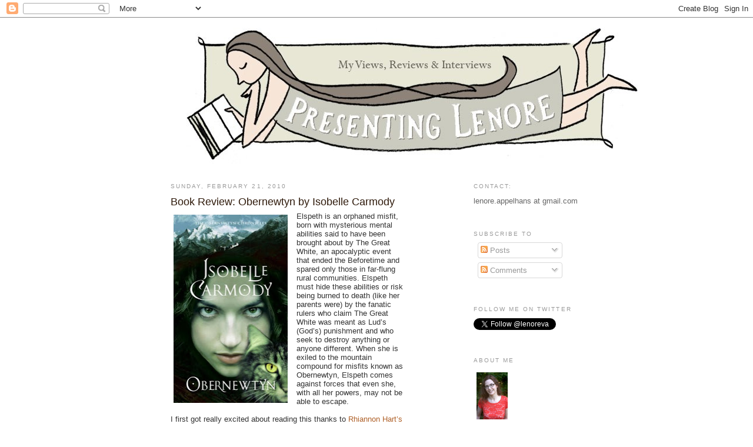

--- FILE ---
content_type: text/html; charset=UTF-8
request_url: https://presentinglenore.blogspot.com/2010/02/book-review-obernewtyn-by-isobelle.html?showComment=1266792355214
body_size: 22520
content:
<!DOCTYPE html>
<html dir='ltr' xmlns='http://www.w3.org/1999/xhtml' xmlns:b='http://www.google.com/2005/gml/b' xmlns:data='http://www.google.com/2005/gml/data' xmlns:expr='http://www.google.com/2005/gml/expr'>
<head>
<link href='https://www.blogger.com/static/v1/widgets/2944754296-widget_css_bundle.css' rel='stylesheet' type='text/css'/>
<meta content='text/html; charset=UTF-8' http-equiv='Content-Type'/>
<meta content='blogger' name='generator'/>
<link href='https://presentinglenore.blogspot.com/favicon.ico' rel='icon' type='image/x-icon'/>
<link href='http://presentinglenore.blogspot.com/2010/02/book-review-obernewtyn-by-isobelle.html' rel='canonical'/>
<link rel="alternate" type="application/atom+xml" title="Presenting Lenore - Atom" href="https://presentinglenore.blogspot.com/feeds/posts/default" />
<link rel="alternate" type="application/rss+xml" title="Presenting Lenore - RSS" href="https://presentinglenore.blogspot.com/feeds/posts/default?alt=rss" />
<link rel="service.post" type="application/atom+xml" title="Presenting Lenore - Atom" href="https://www.blogger.com/feeds/987167496142681464/posts/default" />

<link rel="alternate" type="application/atom+xml" title="Presenting Lenore - Atom" href="https://presentinglenore.blogspot.com/feeds/3588818366707019296/comments/default" />
<!--Can't find substitution for tag [blog.ieCssRetrofitLinks]-->
<link href='https://blogger.googleusercontent.com/img/b/R29vZ2xl/AVvXsEiC0Pn1myGc1rism3TzxEBf4mZksQwzx3R8wqSSwwlxIXxfF7s7cNEHuq1pvenNfx39KtorWtfLL8E91LemZ_ZkQN3Muag_e3BmvyXzPuVkKo2-YceTUwWB7WmgUrKD_QDzNmRCopEV4WE2/s320/O1.jpg' rel='image_src'/>
<meta content='http://presentinglenore.blogspot.com/2010/02/book-review-obernewtyn-by-isobelle.html' property='og:url'/>
<meta content='Book Review: Obernewtyn by Isobelle Carmody' property='og:title'/>
<meta content='Elspeth is an orphaned misfit, born with mysterious mental abilities said to have been brought about by The Great White, an apocalyptic even...' property='og:description'/>
<meta content='https://blogger.googleusercontent.com/img/b/R29vZ2xl/AVvXsEiC0Pn1myGc1rism3TzxEBf4mZksQwzx3R8wqSSwwlxIXxfF7s7cNEHuq1pvenNfx39KtorWtfLL8E91LemZ_ZkQN3Muag_e3BmvyXzPuVkKo2-YceTUwWB7WmgUrKD_QDzNmRCopEV4WE2/w1200-h630-p-k-no-nu/O1.jpg' property='og:image'/>
<title>Presenting Lenore: Book Review: Obernewtyn by Isobelle Carmody</title>
<style id='page-skin-1' type='text/css'><!--
/*
-----------------------------------------------
Blogger Template Style
Name:     Minima
Designer: Douglas Bowman
URL:      www.stopdesign.com
Date:     26 Feb 2004
Updated by: Blogger Team
----------------------------------------------- */
/* Variable definitions
====================
<Variable name="bgcolor" description="Page Background Color"
type="color" default="#fff">
<Variable name="textcolor" description="Text Color"
type="color" default="#333">
<Variable name="linkcolor" description="Link Color"
type="color" default="#58a">
<Variable name="pagetitlecolor" description="Blog Title Color"
type="color" default="#666">
<Variable name="descriptioncolor" description="Blog Description Color"
type="color" default="#999">
<Variable name="titlecolor" description="Post Title Color"
type="color" default="#c60">
<Variable name="bordercolor" description="Border Color"
type="color" default="#ccc">
<Variable name="sidebarcolor" description="Sidebar Title Color"
type="color" default="#999">
<Variable name="sidebartextcolor" description="Sidebar Text Color"
type="color" default="#666">
<Variable name="visitedlinkcolor" description="Visited Link Color"
type="color" default="#999">
<Variable name="bodyfont" description="Text Font"
type="font" default="normal normal 100% Georgia, Serif">
<Variable name="headerfont" description="Sidebar Title Font"
type="font"
default="normal normal 78% 'Trebuchet MS',Trebuchet,Arial,Verdana,Sans-serif">
<Variable name="pagetitlefont" description="Blog Title Font"
type="font"
default="normal normal 200% Georgia, Serif">
<Variable name="descriptionfont" description="Blog Description Font"
type="font"
default="normal normal 78% 'Trebuchet MS', Trebuchet, Arial, Verdana, Sans-serif">
<Variable name="postfooterfont" description="Post Footer Font"
type="font"
default="normal normal 78% 'Trebuchet MS', Trebuchet, Arial, Verdana, Sans-serif">
<Variable name="startSide" description="Side where text starts in blog language"
type="automatic" default="left">
<Variable name="endSide" description="Side where text ends in blog language"
type="automatic" default="right">
*/
/* Use this with templates/template-twocol.html */
body {
background:#ffffff;
margin:0;
color:#333333;
font:x-small Georgia Serif;
font-size/* */:/**/small;
font-size: /**/small;
text-align: center;
}
a:link {
color:#af6129;
text-decoration:none;
}
a:visited {
color:#999999;
text-decoration:none;
}
a:hover {
color:#2f1a0b;
text-decoration:underline;
}
a img {
border-width:0;
}
/* Header
-----------------------------------------------
*/
#header-wrapper {
width:660px;
margin:0 auto 10px;
border:1px solid #ffffff;
}
#header-inner {
background-position: center;
margin-left: auto;
margin-right: auto;
}
#header {
margin: 5px;
border: 1px solid #ffffff;
text-align: center;
color:#2f1a0b;
}
#header h1 {
margin:5px 5px 0;
padding:15px 20px .25em;
line-height:1.2em;
text-transform:uppercase;
letter-spacing:.2em;
font: normal normal 200% Georgia, Serif;
}
#header a {
color:#2f1a0b;
text-decoration:none;
}
#header a:hover {
color:#2f1a0b;
}
#header .description {
margin:0 5px 5px;
padding:0 20px 15px;
max-width:700px;
text-transform:uppercase;
letter-spacing:.2em;
line-height: 1.4em;
font: normal normal 78% 'Trebuchet MS', Trebuchet, Arial, Verdana, Sans-serif;
color: #999999;
}
#header img {
margin-left: auto;
margin-right: auto;
}
/* Outer-Wrapper
----------------------------------------------- */
#outer-wrapper {
width: 750px;
margin:0 auto;
padding:10px;
text-align:left;
font: normal normal 100% Arial, sans-serif;
}
#main-wrapper {
width: 400px;
margin-left: 25px;
float: left;
word-wrap: break-word; /* fix for long text breaking sidebar float in IE */
overflow: hidden;     /* fix for long non-text content breaking IE sidebar float */
}
#sidebar-wrapper {
width: 210px;
float: right;
word-wrap: break-word; /* fix for long text breaking sidebar float in IE */
overflow: hidden;      /* fix for long non-text content breaking IE sidebar float */
}
#newsidebar-wrapper {
width: 150px;
float: left;
word-wrap: break-word; /* fix for long text breaking sidebar float in IE */
overflow: hidden; /* fix for long non-text content breaking IE sidebar float */
}
/* Headings
----------------------------------------------- */
h2 {
margin:1.5em 0 .75em;
font:normal normal 78% Arial, sans-serif;
line-height: 1.4em;
text-transform:uppercase;
letter-spacing:.2em;
color:#999999;
}
/* Posts
-----------------------------------------------
*/
h2.date-header {
margin:1.5em 0 .5em;
}
.post {
margin:.5em 0 1.5em;
border-bottom:1px dotted #ffffff;
padding-bottom:1.5em;
}
.post h3 {
margin:.25em 0 0;
padding:0 0 4px;
font-size:140%;
font-weight:normal;
line-height:1.4em;
color:#2f1a0b;
}
.post h3 a, .post h3 a:visited, .post h3 strong {
display:block;
text-decoration:none;
color:#2f1a0b;
font-weight:normal;
}
.post h3 strong, .post h3 a:hover {
color:#333333;
}
.post p {
margin:0 0 .75em;
line-height:1.6em;
}
.post-footer {
margin: .75em 0;
color:#999999;
text-transform:uppercase;
letter-spacing:.1em;
font: normal normal 78% 'Trebuchet MS', Trebuchet, Arial, Verdana, Sans-serif;
line-height: 1.4em;
}
.comment-link {
margin-left:.6em;
}
.post img {
padding:4px;
border:1px solid #ffffff;
}
.post blockquote {
margin:1em 20px;
}
.post blockquote p {
margin:.75em 0;
}
/* Comments
----------------------------------------------- */
#comments h4 {
margin:1em 0;
font-weight: bold;
line-height: 1.4em;
text-transform:uppercase;
letter-spacing:.2em;
color: #999999;
}
#comments-block {
margin:1em 0 1.5em;
line-height:1.6em;
}
#comments-block .comment-author {
margin:.5em 0;
}
#comments-block .comment-body {
margin:.25em 0 0;
}
#comments-block .comment-footer {
margin:-.25em 0 2em;
line-height: 1.4em;
text-transform:uppercase;
letter-spacing:.1em;
}
#comments-block .comment-body p {
margin:0 0 .75em;
}
.deleted-comment {
font-style:italic;
color:gray;
}
#blog-pager-newer-link {
float: left;
}
#blog-pager-older-link {
float: right;
}
#blog-pager {
text-align: center;
}
.feed-links {
clear: both;
line-height: 2.5em;
}
/* Sidebar Content
----------------------------------------------- */
.sidebar {
color: #666666;
line-height: 1.5em;
}
.sidebar ul {
list-style:none;
margin:0 0 0;
padding:0 0 0;
}
.sidebar li {
margin:0;
padding-top:0;
padding-right:0;
padding-bottom:.25em;
padding-left:15px;
text-indent:-15px;
line-height:1.5em;
}
.sidebar .widget, .main .widget {
border-bottom:1px dotted #ffffff;
margin:0 0 1.5em;
padding:0 0 1.5em;
}
.main .Blog {
border-bottom-width: 0;
}
/* Profile
----------------------------------------------- */
.profile-img {
float: left;
margin-top: 0;
margin-right: 5px;
margin-bottom: 5px;
margin-left: 0;
padding: 4px;
border: 1px solid #ffffff;
}
.profile-data {
margin:0;
text-transform:uppercase;
letter-spacing:.1em;
font: normal normal 78% 'Trebuchet MS', Trebuchet, Arial, Verdana, Sans-serif;
color: #999999;
font-weight: bold;
line-height: 1.6em;
}
.profile-datablock {
margin:.5em 0 .5em;
}
.profile-textblock {
margin: 0.5em 0;
line-height: 1.6em;
}
.profile-link {
font: normal normal 78% 'Trebuchet MS', Trebuchet, Arial, Verdana, Sans-serif;
text-transform: uppercase;
letter-spacing: .1em;
}
/* Footer
----------------------------------------------- */
#footer {
width:660px;
clear:both;
margin:0 auto;
padding-top:15px;
line-height: 1.6em;
text-transform:uppercase;
letter-spacing:.1em;
text-align: center;
}

--></style>
<link href='https://www.blogger.com/dyn-css/authorization.css?targetBlogID=987167496142681464&amp;zx=69c4d2d3-1438-452b-bfd9-87cf0f789d00' media='none' onload='if(media!=&#39;all&#39;)media=&#39;all&#39;' rel='stylesheet'/><noscript><link href='https://www.blogger.com/dyn-css/authorization.css?targetBlogID=987167496142681464&amp;zx=69c4d2d3-1438-452b-bfd9-87cf0f789d00' rel='stylesheet'/></noscript>
<meta name='google-adsense-platform-account' content='ca-host-pub-1556223355139109'/>
<meta name='google-adsense-platform-domain' content='blogspot.com'/>

</head>
<body>
<div class='navbar section' id='navbar'><div class='widget Navbar' data-version='1' id='Navbar1'><script type="text/javascript">
    function setAttributeOnload(object, attribute, val) {
      if(window.addEventListener) {
        window.addEventListener('load',
          function(){ object[attribute] = val; }, false);
      } else {
        window.attachEvent('onload', function(){ object[attribute] = val; });
      }
    }
  </script>
<div id="navbar-iframe-container"></div>
<script type="text/javascript" src="https://apis.google.com/js/platform.js"></script>
<script type="text/javascript">
      gapi.load("gapi.iframes:gapi.iframes.style.bubble", function() {
        if (gapi.iframes && gapi.iframes.getContext) {
          gapi.iframes.getContext().openChild({
              url: 'https://www.blogger.com/navbar/987167496142681464?po\x3d3588818366707019296\x26origin\x3dhttps://presentinglenore.blogspot.com',
              where: document.getElementById("navbar-iframe-container"),
              id: "navbar-iframe"
          });
        }
      });
    </script><script type="text/javascript">
(function() {
var script = document.createElement('script');
script.type = 'text/javascript';
script.src = '//pagead2.googlesyndication.com/pagead/js/google_top_exp.js';
var head = document.getElementsByTagName('head')[0];
if (head) {
head.appendChild(script);
}})();
</script>
</div></div>
<div id='outer-wrapper'><div id='wrap2'>
<!-- skip links for text browsers -->
<span id='skiplinks' style='display:none;'>
<a href='#main'>skip to main </a> |
      <a href='#sidebar'>skip to sidebar</a>
</span>
<div id='header-wrapper'>
<div class='header section' id='header'><div class='widget Header' data-version='1' id='Header1'>
<div id='header-inner'>
<a href='https://presentinglenore.blogspot.com/' style='display: block'>
<img alt='Presenting Lenore' height='231px; ' id='Header1_headerimg' src='https://blogger.googleusercontent.com/img/b/R29vZ2xl/AVvXsEg500GMmixIuinsJj1k9ZxEmUi9TqPlMZzPoADwnQHddnRBC8vcnM-OZ09nFuSeQDTEEeF3gcJFTzC8Jyl6JtVDZ1VmgZenjCpfFoZnNQAsz2AenkUVWLyQoKAmiMNiul6LER0gGIMQ7pBB/s1600-r/lenore_header.jpg' style='display: block' width='772px; '/>
</a>
</div>
</div></div>
</div>
<div id='content-wrapper'>
<div id='crosscol-wrapper' style='text-align:center'>
<div class='crosscol no-items section' id='crosscol'></div>
</div>
<div id='main-wrapper'>
<div class='main section' id='main'><div class='widget Blog' data-version='1' id='Blog1'>
<div class='blog-posts hfeed'>

          <div class="date-outer">
        
<h2 class='date-header'><span>Sunday, February 21, 2010</span></h2>

          <div class="date-posts">
        
<div class='post-outer'>
<div class='post hentry'>
<a name='3588818366707019296'></a>
<h3 class='post-title entry-title'>
<a href='https://presentinglenore.blogspot.com/2010/02/book-review-obernewtyn-by-isobelle.html'>Book Review: Obernewtyn by Isobelle Carmody</a>
</h3>
<div class='post-header-line-1'></div>
<div class='post-body entry-content'>
<a href="https://blogger.googleusercontent.com/img/b/R29vZ2xl/AVvXsEiC0Pn1myGc1rism3TzxEBf4mZksQwzx3R8wqSSwwlxIXxfF7s7cNEHuq1pvenNfx39KtorWtfLL8E91LemZ_ZkQN3Muag_e3BmvyXzPuVkKo2-YceTUwWB7WmgUrKD_QDzNmRCopEV4WE2/s1600-h/O1.jpg"><img alt="" border="0" id="BLOGGER_PHOTO_ID_5440774121484733602" src="https://blogger.googleusercontent.com/img/b/R29vZ2xl/AVvXsEiC0Pn1myGc1rism3TzxEBf4mZksQwzx3R8wqSSwwlxIXxfF7s7cNEHuq1pvenNfx39KtorWtfLL8E91LemZ_ZkQN3Muag_e3BmvyXzPuVkKo2-YceTUwWB7WmgUrKD_QDzNmRCopEV4WE2/s320/O1.jpg" style="MARGIN: 0px 10px 10px 0px; WIDTH: 194px; FLOAT: left; HEIGHT: 320px; CURSOR: hand" /></a>Elspeth is an orphaned misfit, born with mysterious mental abilities said to have been brought about by The Great White, an apocalyptic event that ended the Beforetime and spared only those in far-flung rural communities. Elspeth must hide these abilities or risk being burned to death (like her parents were) by the fanatic rulers who claim The Great White was meant as Lud&#8217;s (God&#8217;s) punishment and who seek to destroy anything or anyone different. When she is exiled to the mountain compound for misfits known as Obernewtyn, Elspeth comes against forces that even she, with all her powers, may not be able to escape.<br /><br />I first got really excited about reading this thanks to <a href="http://rhiannon-hart.blogspot.com/2009/07/dystopia-challenge-review-14-obernewtyn.html">Rhiannon Hart&#8217;s review</a> where she said &#8220;<em>It's like the Goldilocks of books: everything is juuuuuuuuuust right</em>.&#8221; And come on, how could I resist a book with not only a cat on the cover, but a main character who can converse with cats (as well as all other animals). I&#8217;m so envious!<br /><br />For the most part, this 1987 novel lived up to my expectations. The world is described just enough to get you up to speed, but not so much that it suffocates you with unnecessary detail. The plot, with its focus on a group of misfits that can &#8216;true dream&#8221; sometimes seems like it is going to veer off into some mystical mumbo-jumbo, but the denouement is actually quite clever and logical in the framework of the post-apocalyptic landscape.<br /><br />And Elspeth &#8211; I just loved her. For all her paranormal gifts, she comes off as remarkably normal and relatable. She&#8217;s not shy, but she&#8217;s cautious. She&#8217;s curious, but not demanding. She may just be the most powerful person on the planet, but she&#8217;s humble.<br /><br />The only aspect I found lacking really was the cartoonish way the villains were portrayed, and the two-dimensional quality of some of the supporting players. Madam Vega, in particular, had so much potential, but her character just didn&#8217;t go anywhere which was a big disappointment.<br /><br />Of course, it is always possible that at least some of these characters will be fleshed out better during the course of the series &#8211; after all there are 5 more books already out with 2 more planned for an October 2010 release (pictured). Find out more about them at <a href="http://obernewtyn.net/e107/e107_plugins/forum/forum_viewtopic.php?255438">Obernewtyn.net</a>.<br /><br /><p><img alt="" border="0" id="BLOGGER_PHOTO_ID_5440773292666388946" src="https://blogger.googleusercontent.com/img/b/R29vZ2xl/AVvXsEgrJwczKuxb8wdcndGXwy-dKPN9RXkV9kKApHx9_itXwRpT0NJt_8dV4YnUFhK5p5iMgG7qyHkKj67Tub36j0pMDKor6t4cW0I2Bvxq_ogQi4baOD7Kk3OFewPnDrZDTkAkqv_3h65oMp7Z/s320/O7_8.jpg" style="TEXT-ALIGN: center; MARGIN: 0px auto 10px; WIDTH: 295px; DISPLAY: block; HEIGHT: 240px; CURSOR: hand" /><br />My Rating &#8211; 4 Zombie Chickens: An Excellent Example of the Dystopian Genre </p><p><br /><img alt="" border="0" id="BLOGGER_PHOTO_ID_5440773060955621026" src="https://blogger.googleusercontent.com/img/b/R29vZ2xl/AVvXsEhuBRM6rjD1FDVyCTrl1eg5jYVpIf0d0xr9FojdbiUt6-mQK2zn-iTtjgfCMO754bm1sm9k6v2BIED7Z_ZjxCKY2ANmEHnE6CYhZy39OyimANce47uYsHW_giwvlAtZCYWKAyNYe174y0HX/s320/4-chicken.gif" style="TEXT-ALIGN: center; MARGIN: 0px auto 10px; WIDTH: 320px; DISPLAY: block; HEIGHT: 51px; CURSOR: hand" /><br /><a href="http://presentinglenore.blogspot.com/2010/02/index-of-all-dystopianpost-apocalyptic.html">See Index of All Dystopian Reviews on Presenting Lenore</a> </p>
<div style='clear: both;'></div>
</div>
<div class='post-footer'>
<div class='post-footer-line post-footer-line-1'><span class='post-author vcard'>
Posted by
<span class='fn'>Lenore Appelhans</span>
</span>
<span class='post-timestamp'>
at
<a class='timestamp-link' href='https://presentinglenore.blogspot.com/2010/02/book-review-obernewtyn-by-isobelle.html' rel='bookmark' title='permanent link'><abbr class='published' title='2010-02-21T20:05:00+01:00'>8:05&#8239;PM</abbr></a>
</span>
<span class='post-comment-link'>
</span>
<span class='post-icons'>
<span class='item-action'>
<a href='https://www.blogger.com/email-post/987167496142681464/3588818366707019296' title='Email Post'>
<img alt="" class="icon-action" height="13" src="//www.blogger.com/img/icon18_email.gif" width="18">
</a>
</span>
<span class='item-control blog-admin pid-1487061344'>
<a href='https://www.blogger.com/post-edit.g?blogID=987167496142681464&postID=3588818366707019296&from=pencil' title='Edit Post'>
<img alt='' class='icon-action' height='18' src='https://resources.blogblog.com/img/icon18_edit_allbkg.gif' width='18'/>
</a>
</span>
</span>
</div>
<div class='post-footer-line post-footer-line-2'><span class='post-labels'>
Labels:
<a href='https://presentinglenore.blogspot.com/search/label/Dystopian%20Fiction' rel='tag'>Dystopian Fiction</a>,
<a href='https://presentinglenore.blogspot.com/search/label/Random%20House' rel='tag'>Random House</a>,
<a href='https://presentinglenore.blogspot.com/search/label/YA%20Challenge' rel='tag'>YA Challenge</a>
</span>
</div>
<div class='post-footer-line post-footer-line-3'></div>
</div>
</div>
<div class='comments' id='comments'>
<a name='comments'></a>
<h4>22 comments:</h4>
<div id='Blog1_comments-block-wrapper'>
<dl class='avatar-comment-indent' id='comments-block'>
<dt class='comment-author ' id='c5022674508349254241'>
<a name='c5022674508349254241'></a>
<div class="avatar-image-container vcard"><span dir="ltr"><a href="https://www.blogger.com/profile/03118313017081994087" target="" rel="nofollow" onclick="" class="avatar-hovercard" id="av-5022674508349254241-03118313017081994087"><img src="https://resources.blogblog.com/img/blank.gif" width="35" height="35" class="delayLoad" style="display: none;" longdesc="//blogger.googleusercontent.com/img/b/R29vZ2xl/AVvXsEjHlO9CVOr8TTgRo4sHgUAsw8ziP5Wzc29JTbco4LioGxTtHEGDh5Kebqfjz0Ckh4G-JB-NoUQBPsbrEPhO6vb5JXlhR2-7e2RAZHOOUCiZkgXaa7sBGSz4fczuGf2Fqzg/s45-c/*" alt="" title="La Coccinelle">

<noscript><img src="//blogger.googleusercontent.com/img/b/R29vZ2xl/AVvXsEjHlO9CVOr8TTgRo4sHgUAsw8ziP5Wzc29JTbco4LioGxTtHEGDh5Kebqfjz0Ckh4G-JB-NoUQBPsbrEPhO6vb5JXlhR2-7e2RAZHOOUCiZkgXaa7sBGSz4fczuGf2Fqzg/s45-c/*" width="35" height="35" class="photo" alt=""></noscript></a></span></div>
<a href='https://www.blogger.com/profile/03118313017081994087' rel='nofollow'>La Coccinelle</a>
said...
</dt>
<dd class='comment-body' id='Blog1_cmt-5022674508349254241'>
<p>
This sounds like an interesting series!  But I&#39;ve got such a big TBR pile already...
</p>
</dd>
<dd class='comment-footer'>
<span class='comment-timestamp'>
<a href='https://presentinglenore.blogspot.com/2010/02/book-review-obernewtyn-by-isobelle.html?showComment=1266780730486#c5022674508349254241' title='comment permalink'>
February 21, 2010 at 8:32&#8239;PM
</a>
<span class='item-control blog-admin pid-1807122071'>
<a class='comment-delete' href='https://www.blogger.com/comment/delete/987167496142681464/5022674508349254241' title='Delete Comment'>
<img src='https://resources.blogblog.com/img/icon_delete13.gif'/>
</a>
</span>
</span>
</dd>
<dt class='comment-author ' id='c4314663996448601528'>
<a name='c4314663996448601528'></a>
<div class="avatar-image-container vcard"><span dir="ltr"><a href="https://www.blogger.com/profile/07248914607640118555" target="" rel="nofollow" onclick="" class="avatar-hovercard" id="av-4314663996448601528-07248914607640118555"><img src="https://resources.blogblog.com/img/blank.gif" width="35" height="35" class="delayLoad" style="display: none;" longdesc="//blogger.googleusercontent.com/img/b/R29vZ2xl/AVvXsEiDqDH3GwzidptQzQBTCYYdy0tXsxDyeMzJHfzqJ7LZYAZoeCQ7K3aBCfPVon4sAa6xkqMvV3DH_dw1XBCvOREKX9XfW8mObR6zqb_NO6vlHQ9yueQF25vgpIxywmSWZS0/s45-c/ninefly.jpg" alt="" title="ninefly">

<noscript><img src="//blogger.googleusercontent.com/img/b/R29vZ2xl/AVvXsEiDqDH3GwzidptQzQBTCYYdy0tXsxDyeMzJHfzqJ7LZYAZoeCQ7K3aBCfPVon4sAa6xkqMvV3DH_dw1XBCvOREKX9XfW8mObR6zqb_NO6vlHQ9yueQF25vgpIxywmSWZS0/s45-c/ninefly.jpg" width="35" height="35" class="photo" alt=""></noscript></a></span></div>
<a href='https://www.blogger.com/profile/07248914607640118555' rel='nofollow'>ninefly</a>
said...
</dt>
<dd class='comment-body' id='Blog1_cmt-4314663996448601528'>
<p>
ah, i&#39;ve forgotten how obsessed with animal-talker stories, but this sounds like an amazing way to get back into them again =D<br />the 2D villains will probably bother me, but...talking to animals! lol<br />thanks for the review!
</p>
</dd>
<dd class='comment-footer'>
<span class='comment-timestamp'>
<a href='https://presentinglenore.blogspot.com/2010/02/book-review-obernewtyn-by-isobelle.html?showComment=1266780959538#c4314663996448601528' title='comment permalink'>
February 21, 2010 at 8:35&#8239;PM
</a>
<span class='item-control blog-admin pid-1523221222'>
<a class='comment-delete' href='https://www.blogger.com/comment/delete/987167496142681464/4314663996448601528' title='Delete Comment'>
<img src='https://resources.blogblog.com/img/icon_delete13.gif'/>
</a>
</span>
</span>
</dd>
<dt class='comment-author ' id='c3035571571156332421'>
<a name='c3035571571156332421'></a>
<div class="avatar-image-container avatar-stock"><span dir="ltr"><a href="https://www.blogger.com/profile/14379159908572573355" target="" rel="nofollow" onclick="" class="avatar-hovercard" id="av-3035571571156332421-14379159908572573355"><img src="//www.blogger.com/img/blogger_logo_round_35.png" width="35" height="35" alt="" title="Unknown">

</a></span></div>
<a href='https://www.blogger.com/profile/14379159908572573355' rel='nofollow'>Unknown</a>
said...
</dt>
<dd class='comment-body' id='Blog1_cmt-3035571571156332421'>
<p>
Awesome review! I really want to read this now. Sounds just like my kind of thing!
</p>
</dd>
<dd class='comment-footer'>
<span class='comment-timestamp'>
<a href='https://presentinglenore.blogspot.com/2010/02/book-review-obernewtyn-by-isobelle.html?showComment=1266781254692#c3035571571156332421' title='comment permalink'>
February 21, 2010 at 8:40&#8239;PM
</a>
<span class='item-control blog-admin pid-288699262'>
<a class='comment-delete' href='https://www.blogger.com/comment/delete/987167496142681464/3035571571156332421' title='Delete Comment'>
<img src='https://resources.blogblog.com/img/icon_delete13.gif'/>
</a>
</span>
</span>
</dd>
<dt class='comment-author ' id='c3434090241400212293'>
<a name='c3434090241400212293'></a>
<div class="avatar-image-container vcard"><span dir="ltr"><a href="https://www.blogger.com/profile/10726401178972099557" target="" rel="nofollow" onclick="" class="avatar-hovercard" id="av-3434090241400212293-10726401178972099557"><img src="https://resources.blogblog.com/img/blank.gif" width="35" height="35" class="delayLoad" style="display: none;" longdesc="//3.bp.blogspot.com/_Vabvi6xxdC4/SkT1gI90YHI/AAAAAAAAAEg/M5NyW7S5BvE/S45-s35/Milou%2B%2526%2BKathy.jpg" alt="" title="bermudaonion">

<noscript><img src="//3.bp.blogspot.com/_Vabvi6xxdC4/SkT1gI90YHI/AAAAAAAAAEg/M5NyW7S5BvE/S45-s35/Milou%2B%2526%2BKathy.jpg" width="35" height="35" class="photo" alt=""></noscript></a></span></div>
<a href='https://www.blogger.com/profile/10726401178972099557' rel='nofollow'>bermudaonion</a>
said...
</dt>
<dd class='comment-body' id='Blog1_cmt-3434090241400212293'>
<p>
The book sounds great and I just love the cover!
</p>
</dd>
<dd class='comment-footer'>
<span class='comment-timestamp'>
<a href='https://presentinglenore.blogspot.com/2010/02/book-review-obernewtyn-by-isobelle.html?showComment=1266787024424#c3434090241400212293' title='comment permalink'>
February 21, 2010 at 10:17&#8239;PM
</a>
<span class='item-control blog-admin pid-869816513'>
<a class='comment-delete' href='https://www.blogger.com/comment/delete/987167496142681464/3434090241400212293' title='Delete Comment'>
<img src='https://resources.blogblog.com/img/icon_delete13.gif'/>
</a>
</span>
</span>
</dd>
<dt class='comment-author ' id='c8749834048534697550'>
<a name='c8749834048534697550'></a>
<div class="avatar-image-container avatar-stock"><span dir="ltr"><a href="http://desertbookchick.com" target="" rel="nofollow" onclick=""><img src="//resources.blogblog.com/img/blank.gif" width="35" height="35" alt="" title="Amanda">

</a></span></div>
<a href='http://desertbookchick.com' rel='nofollow'>Amanda</a>
said...
</dt>
<dd class='comment-body' id='Blog1_cmt-8749834048534697550'>
<p>
The Obernewtyn Chronicles are massive in Australian YA/dystopic readers&#39; circles. Indeed, Obernewtyn has been used in the high school curriculum here for a while.<br /><br />I&#39;m so glad you enjoyed this series and have introduced it to many new readers!
</p>
</dd>
<dd class='comment-footer'>
<span class='comment-timestamp'>
<a href='https://presentinglenore.blogspot.com/2010/02/book-review-obernewtyn-by-isobelle.html?showComment=1266791840792#c8749834048534697550' title='comment permalink'>
February 21, 2010 at 11:37&#8239;PM
</a>
<span class='item-control blog-admin pid-2079885864'>
<a class='comment-delete' href='https://www.blogger.com/comment/delete/987167496142681464/8749834048534697550' title='Delete Comment'>
<img src='https://resources.blogblog.com/img/icon_delete13.gif'/>
</a>
</span>
</span>
</dd>
<dt class='comment-author ' id='c1882657683517749855'>
<a name='c1882657683517749855'></a>
<div class="avatar-image-container vcard"><span dir="ltr"><a href="https://www.blogger.com/profile/14938166831865436287" target="" rel="nofollow" onclick="" class="avatar-hovercard" id="av-1882657683517749855-14938166831865436287"><img src="https://resources.blogblog.com/img/blank.gif" width="35" height="35" class="delayLoad" style="display: none;" longdesc="//blogger.googleusercontent.com/img/b/R29vZ2xl/AVvXsEhpcR4wZagRcdLG2msqBBmOYUlPb8foRdqbo10NmCfsLGKIen0JjynXKt_g57IeVr9tSppIUCqa-Y1we3x5WLyT7CxoJYEycu4qYxupOF2lw0PsJUK0apYNqkI8i09mtw/s45-c/headshot.jpg" alt="" title="Marie Cloutier">

<noscript><img src="//blogger.googleusercontent.com/img/b/R29vZ2xl/AVvXsEhpcR4wZagRcdLG2msqBBmOYUlPb8foRdqbo10NmCfsLGKIen0JjynXKt_g57IeVr9tSppIUCqa-Y1we3x5WLyT7CxoJYEycu4qYxupOF2lw0PsJUK0apYNqkI8i09mtw/s45-c/headshot.jpg" width="35" height="35" class="photo" alt=""></noscript></a></span></div>
<a href='https://www.blogger.com/profile/14938166831865436287' rel='nofollow'>Marie Cloutier</a>
said...
</dt>
<dd class='comment-body' id='Blog1_cmt-1882657683517749855'>
<p>
Elspeth is such a pretty name. The book sounds like fun :-)
</p>
</dd>
<dd class='comment-footer'>
<span class='comment-timestamp'>
<a href='https://presentinglenore.blogspot.com/2010/02/book-review-obernewtyn-by-isobelle.html?showComment=1266792355214#c1882657683517749855' title='comment permalink'>
February 21, 2010 at 11:45&#8239;PM
</a>
<span class='item-control blog-admin pid-942547523'>
<a class='comment-delete' href='https://www.blogger.com/comment/delete/987167496142681464/1882657683517749855' title='Delete Comment'>
<img src='https://resources.blogblog.com/img/icon_delete13.gif'/>
</a>
</span>
</span>
</dd>
<dt class='comment-author ' id='c633724269277125393'>
<a name='c633724269277125393'></a>
<div class="avatar-image-container vcard"><span dir="ltr"><a href="https://www.blogger.com/profile/00564390728106776030" target="" rel="nofollow" onclick="" class="avatar-hovercard" id="av-633724269277125393-00564390728106776030"><img src="https://resources.blogblog.com/img/blank.gif" width="35" height="35" class="delayLoad" style="display: none;" longdesc="//blogger.googleusercontent.com/img/b/R29vZ2xl/AVvXsEj4imTTTCJLEskKinZVC6l8vGW-x8Tc9MDCDPOltw6KCpVPV2YVTt6I93V-3I5u28fckXP6x59qt5kPzyHPpP0jrZ-tcE1LzileLmQ6VcPnzYQuZB7Oc3pNuZpHS5KM5_Y/s45-c/Image.jpg" alt="" title="Sandy Nawrot">

<noscript><img src="//blogger.googleusercontent.com/img/b/R29vZ2xl/AVvXsEj4imTTTCJLEskKinZVC6l8vGW-x8Tc9MDCDPOltw6KCpVPV2YVTt6I93V-3I5u28fckXP6x59qt5kPzyHPpP0jrZ-tcE1LzileLmQ6VcPnzYQuZB7Oc3pNuZpHS5KM5_Y/s45-c/Image.jpg" width="35" height="35" class="photo" alt=""></noscript></a></span></div>
<a href='https://www.blogger.com/profile/00564390728106776030' rel='nofollow'>Sandy Nawrot</a>
said...
</dt>
<dd class='comment-body' id='Blog1_cmt-633724269277125393'>
<p>
Well, you kinda had me at the cat stuff.  But 7 more books?  That is almost a marriage-type commitment.  You would definitely have to love it to get through that many books!
</p>
</dd>
<dd class='comment-footer'>
<span class='comment-timestamp'>
<a href='https://presentinglenore.blogspot.com/2010/02/book-review-obernewtyn-by-isobelle.html?showComment=1266795293204#c633724269277125393' title='comment permalink'>
February 22, 2010 at 12:34&#8239;AM
</a>
<span class='item-control blog-admin pid-742399866'>
<a class='comment-delete' href='https://www.blogger.com/comment/delete/987167496142681464/633724269277125393' title='Delete Comment'>
<img src='https://resources.blogblog.com/img/icon_delete13.gif'/>
</a>
</span>
</span>
</dd>
<dt class='comment-author ' id='c7432333421339535974'>
<a name='c7432333421339535974'></a>
<div class="avatar-image-container vcard"><span dir="ltr"><a href="https://www.blogger.com/profile/07600979915661464945" target="" rel="nofollow" onclick="" class="avatar-hovercard" id="av-7432333421339535974-07600979915661464945"><img src="https://resources.blogblog.com/img/blank.gif" width="35" height="35" class="delayLoad" style="display: none;" longdesc="//blogger.googleusercontent.com/img/b/R29vZ2xl/AVvXsEgaFVKMc0NYSI-n9FOjnAiIMGgh5V_adGGiWKFlgW8lflgGYUdmtku4OpgtZj8j0aVi4nUpXLmEcDmY4VCES2VtvzGEH3zuRFG-gN3nHkAwGplhetjPGXWf7ox6-ncm2g/s45-c/gmailpic.jpg" alt="" title="Staci">

<noscript><img src="//blogger.googleusercontent.com/img/b/R29vZ2xl/AVvXsEgaFVKMc0NYSI-n9FOjnAiIMGgh5V_adGGiWKFlgW8lflgGYUdmtku4OpgtZj8j0aVi4nUpXLmEcDmY4VCES2VtvzGEH3zuRFG-gN3nHkAwGplhetjPGXWf7ox6-ncm2g/s45-c/gmailpic.jpg" width="35" height="35" class="photo" alt=""></noscript></a></span></div>
<a href='https://www.blogger.com/profile/07600979915661464945' rel='nofollow'>Staci</a>
said...
</dt>
<dd class='comment-body' id='Blog1_cmt-7432333421339535974'>
<p>
This sounds like a great series to read. The covers are very cool and I love the way you described the main character. 4 is a very high rating!
</p>
</dd>
<dd class='comment-footer'>
<span class='comment-timestamp'>
<a href='https://presentinglenore.blogspot.com/2010/02/book-review-obernewtyn-by-isobelle.html?showComment=1266795821236#c7432333421339535974' title='comment permalink'>
February 22, 2010 at 12:43&#8239;AM
</a>
<span class='item-control blog-admin pid-1084987001'>
<a class='comment-delete' href='https://www.blogger.com/comment/delete/987167496142681464/7432333421339535974' title='Delete Comment'>
<img src='https://resources.blogblog.com/img/icon_delete13.gif'/>
</a>
</span>
</span>
</dd>
<dt class='comment-author ' id='c6335178568195815295'>
<a name='c6335178568195815295'></a>
<div class="avatar-image-container vcard"><span dir="ltr"><a href="https://www.blogger.com/profile/00007037401143598285" target="" rel="nofollow" onclick="" class="avatar-hovercard" id="av-6335178568195815295-00007037401143598285"><img src="https://resources.blogblog.com/img/blank.gif" width="35" height="35" class="delayLoad" style="display: none;" longdesc="//blogger.googleusercontent.com/img/b/R29vZ2xl/AVvXsEg5UKYgVahuYmYNeivlNQTOa5WnaToHSh9BHicjoKbHTMjsHkTMaA2-yPm9uC0ExUOJM03eJEYrlA2KScEvC8HuPn37xwHxECYvHROH7q5UI-Tubbhf_r6VAWmC3CIGJ-0/s45-c/header_squaret.gif" alt="" title="Michelle">

<noscript><img src="//blogger.googleusercontent.com/img/b/R29vZ2xl/AVvXsEg5UKYgVahuYmYNeivlNQTOa5WnaToHSh9BHicjoKbHTMjsHkTMaA2-yPm9uC0ExUOJM03eJEYrlA2KScEvC8HuPn37xwHxECYvHROH7q5UI-Tubbhf_r6VAWmC3CIGJ-0/s45-c/header_squaret.gif" width="35" height="35" class="photo" alt=""></noscript></a></span></div>
<a href='https://www.blogger.com/profile/00007037401143598285' rel='nofollow'>Michelle</a>
said...
</dt>
<dd class='comment-body' id='Blog1_cmt-6335178568195815295'>
<p>
Ha! That&#39;s hilarious because I read this one because of Rhiannon&#39;s review too!
</p>
</dd>
<dd class='comment-footer'>
<span class='comment-timestamp'>
<a href='https://presentinglenore.blogspot.com/2010/02/book-review-obernewtyn-by-isobelle.html?showComment=1266812002259#c6335178568195815295' title='comment permalink'>
February 22, 2010 at 5:13&#8239;AM
</a>
<span class='item-control blog-admin pid-1382240323'>
<a class='comment-delete' href='https://www.blogger.com/comment/delete/987167496142681464/6335178568195815295' title='Delete Comment'>
<img src='https://resources.blogblog.com/img/icon_delete13.gif'/>
</a>
</span>
</span>
</dd>
<dt class='comment-author ' id='c9132318351514836786'>
<a name='c9132318351514836786'></a>
<div class="avatar-image-container vcard"><span dir="ltr"><a href="https://www.blogger.com/profile/10919057159829023714" target="" rel="nofollow" onclick="" class="avatar-hovercard" id="av-9132318351514836786-10919057159829023714"><img src="https://resources.blogblog.com/img/blank.gif" width="35" height="35" class="delayLoad" style="display: none;" longdesc="//blogger.googleusercontent.com/img/b/R29vZ2xl/AVvXsEh1meRlZOXQTpFkmC1bZtThFisq-GV2kDe87nzW7ULvfyq8KFmchcLBb0A4mqMBcW434t-ZAuE-L8kTAqdsH2A-xBJpl03Xg0XzfF-Sf_PXj4kvNDfXZRblpdJcxGqKxw/s45-c/Profile.jpg" alt="" title="Alyce">

<noscript><img src="//blogger.googleusercontent.com/img/b/R29vZ2xl/AVvXsEh1meRlZOXQTpFkmC1bZtThFisq-GV2kDe87nzW7ULvfyq8KFmchcLBb0A4mqMBcW434t-ZAuE-L8kTAqdsH2A-xBJpl03Xg0XzfF-Sf_PXj4kvNDfXZRblpdJcxGqKxw/s45-c/Profile.jpg" width="35" height="35" class="photo" alt=""></noscript></a></span></div>
<a href='https://www.blogger.com/profile/10919057159829023714' rel='nofollow'>Alyce</a>
said...
</dt>
<dd class='comment-body' id='Blog1_cmt-9132318351514836786'>
<p>
This is not a book I would normally be drawn to, but all of the elements together appeal to me.  I&#39;ll have to give this one a try.
</p>
</dd>
<dd class='comment-footer'>
<span class='comment-timestamp'>
<a href='https://presentinglenore.blogspot.com/2010/02/book-review-obernewtyn-by-isobelle.html?showComment=1266815836182#c9132318351514836786' title='comment permalink'>
February 22, 2010 at 6:17&#8239;AM
</a>
<span class='item-control blog-admin pid-468960051'>
<a class='comment-delete' href='https://www.blogger.com/comment/delete/987167496142681464/9132318351514836786' title='Delete Comment'>
<img src='https://resources.blogblog.com/img/icon_delete13.gif'/>
</a>
</span>
</span>
</dd>
<dt class='comment-author blog-author' id='c4153277974748742233'>
<a name='c4153277974748742233'></a>
<div class="avatar-image-container vcard"><span dir="ltr"><a href="https://www.blogger.com/profile/16664671644163369772" target="" rel="nofollow" onclick="" class="avatar-hovercard" id="av-4153277974748742233-16664671644163369772"><img src="https://resources.blogblog.com/img/blank.gif" width="35" height="35" class="delayLoad" style="display: none;" longdesc="//blogger.googleusercontent.com/img/b/R29vZ2xl/AVvXsEi8nX8YFCa2mEVfiGwnHIkKYaItKUpiYgj7nrYjvqci9tepNVSUCFeFp7VFKrbBdAL9Le0WNMpiED6EdLPVBlSb8RU5IImhWzI8jjYWxzcrVaCuQpS2YpE2ycZbsUazZw/s45-c/Lenore_Appelhans_low-res.jpg" alt="" title="Lenore Appelhans">

<noscript><img src="//blogger.googleusercontent.com/img/b/R29vZ2xl/AVvXsEi8nX8YFCa2mEVfiGwnHIkKYaItKUpiYgj7nrYjvqci9tepNVSUCFeFp7VFKrbBdAL9Le0WNMpiED6EdLPVBlSb8RU5IImhWzI8jjYWxzcrVaCuQpS2YpE2ycZbsUazZw/s45-c/Lenore_Appelhans_low-res.jpg" width="35" height="35" class="photo" alt=""></noscript></a></span></div>
<a href='https://www.blogger.com/profile/16664671644163369772' rel='nofollow'>Lenore Appelhans</a>
said...
</dt>
<dd class='comment-body' id='Blog1_cmt-4153277974748742233'>
<p>
Sandy - The first book is quite satisfying in itself, so no need to continue the series if you don&#39;t want to!<br /><br />Michelle - Rhi has the power!
</p>
</dd>
<dd class='comment-footer'>
<span class='comment-timestamp'>
<a href='https://presentinglenore.blogspot.com/2010/02/book-review-obernewtyn-by-isobelle.html?showComment=1266822203440#c4153277974748742233' title='comment permalink'>
February 22, 2010 at 8:03&#8239;AM
</a>
<span class='item-control blog-admin pid-1487061344'>
<a class='comment-delete' href='https://www.blogger.com/comment/delete/987167496142681464/4153277974748742233' title='Delete Comment'>
<img src='https://resources.blogblog.com/img/icon_delete13.gif'/>
</a>
</span>
</span>
</dd>
<dt class='comment-author ' id='c4807565592673737852'>
<a name='c4807565592673737852'></a>
<div class="avatar-image-container avatar-stock"><span dir="ltr"><a href="https://www.blogger.com/profile/17994804810007576090" target="" rel="nofollow" onclick="" class="avatar-hovercard" id="av-4807565592673737852-17994804810007576090"><img src="//www.blogger.com/img/blogger_logo_round_35.png" width="35" height="35" alt="" title="Unknown">

</a></span></div>
<a href='https://www.blogger.com/profile/17994804810007576090' rel='nofollow'>Unknown</a>
said...
</dt>
<dd class='comment-body' id='Blog1_cmt-4807565592673737852'>
<p>
I&#39;ve come across these books a time or two, and have been intrigued by them. (Even put the first one on my Bookmooch wishlist) Not managed to grab a copy yet though. Other books keep leapfrogging in front of them. Still it&#39;s good to know this one at least meets most of the good things I&#39;ve heard about them.
</p>
</dd>
<dd class='comment-footer'>
<span class='comment-timestamp'>
<a href='https://presentinglenore.blogspot.com/2010/02/book-review-obernewtyn-by-isobelle.html?showComment=1266841467816#c4807565592673737852' title='comment permalink'>
February 22, 2010 at 1:24&#8239;PM
</a>
<span class='item-control blog-admin pid-641417479'>
<a class='comment-delete' href='https://www.blogger.com/comment/delete/987167496142681464/4807565592673737852' title='Delete Comment'>
<img src='https://resources.blogblog.com/img/icon_delete13.gif'/>
</a>
</span>
</span>
</dd>
<dt class='comment-author ' id='c1196350455431524482'>
<a name='c1196350455431524482'></a>
<div class="avatar-image-container vcard"><span dir="ltr"><a href="https://www.blogger.com/profile/08227285073921171393" target="" rel="nofollow" onclick="" class="avatar-hovercard" id="av-1196350455431524482-08227285073921171393"><img src="https://resources.blogblog.com/img/blank.gif" width="35" height="35" class="delayLoad" style="display: none;" longdesc="//blogger.googleusercontent.com/img/b/R29vZ2xl/AVvXsEhosFx_nOmmJ9ftCiz-1RmDESJOKZQ-KdXjbeBKPYEfkrWRBNS9gY_Ufa_XRkpOeonzErfS3qtpMmeWDjo0N0CdCEFOWM6gsJFtbyiQK-7mZCBJiZwL0sM5Z-Ro_FW-FPI/s45-c/moi.jpg" alt="" title="kay - Infinite Shelf">

<noscript><img src="//blogger.googleusercontent.com/img/b/R29vZ2xl/AVvXsEhosFx_nOmmJ9ftCiz-1RmDESJOKZQ-KdXjbeBKPYEfkrWRBNS9gY_Ufa_XRkpOeonzErfS3qtpMmeWDjo0N0CdCEFOWM6gsJFtbyiQK-7mZCBJiZwL0sM5Z-Ro_FW-FPI/s45-c/moi.jpg" width="35" height="35" class="photo" alt=""></noscript></a></span></div>
<a href='https://www.blogger.com/profile/08227285073921171393' rel='nofollow'>kay - Infinite Shelf</a>
said...
</dt>
<dd class='comment-body' id='Blog1_cmt-1196350455431524482'>
<p>
I read this one and really enjoyed it, although like you I thought it could have been more fleshed out. The books seem to get bigger as the series go though, so I&#39;m sure we&#39;ll get to know more about it all!
</p>
</dd>
<dd class='comment-footer'>
<span class='comment-timestamp'>
<a href='https://presentinglenore.blogspot.com/2010/02/book-review-obernewtyn-by-isobelle.html?showComment=1266850246378#c1196350455431524482' title='comment permalink'>
February 22, 2010 at 3:50&#8239;PM
</a>
<span class='item-control blog-admin pid-1438108565'>
<a class='comment-delete' href='https://www.blogger.com/comment/delete/987167496142681464/1196350455431524482' title='Delete Comment'>
<img src='https://resources.blogblog.com/img/icon_delete13.gif'/>
</a>
</span>
</span>
</dd>
<dt class='comment-author ' id='c8508942791832127349'>
<a name='c8508942791832127349'></a>
<div class="avatar-image-container vcard"><span dir="ltr"><a href="https://www.blogger.com/profile/07471888892825724116" target="" rel="nofollow" onclick="" class="avatar-hovercard" id="av-8508942791832127349-07471888892825724116"><img src="https://resources.blogblog.com/img/blank.gif" width="35" height="35" class="delayLoad" style="display: none;" longdesc="//blogger.googleusercontent.com/img/b/R29vZ2xl/AVvXsEiYQj4X-JUxLx3kgtCqR0uy9BJJFF_tVE2afO7b0v1vhFyTnBSrRwPQBBjE4L4uTWXTaSz5nNmblV7QNOVDsZ8SS1vcFktFGZM_k9GM8qBrAIG657hhMnRqQYhBCrIJIQ/s45-c/bird.jpg" alt="" title="Vanessa">

<noscript><img src="//blogger.googleusercontent.com/img/b/R29vZ2xl/AVvXsEiYQj4X-JUxLx3kgtCqR0uy9BJJFF_tVE2afO7b0v1vhFyTnBSrRwPQBBjE4L4uTWXTaSz5nNmblV7QNOVDsZ8SS1vcFktFGZM_k9GM8qBrAIG657hhMnRqQYhBCrIJIQ/s45-c/bird.jpg" width="35" height="35" class="photo" alt=""></noscript></a></span></div>
<a href='https://www.blogger.com/profile/07471888892825724116' rel='nofollow'>Vanessa</a>
said...
</dt>
<dd class='comment-body' id='Blog1_cmt-8508942791832127349'>
<p>
I&#39;ve never heard of this series, so thanks for reviewing!  I&#39;ll have to see if I can find a copy.
</p>
</dd>
<dd class='comment-footer'>
<span class='comment-timestamp'>
<a href='https://presentinglenore.blogspot.com/2010/02/book-review-obernewtyn-by-isobelle.html?showComment=1266852118541#c8508942791832127349' title='comment permalink'>
February 22, 2010 at 4:21&#8239;PM
</a>
<span class='item-control blog-admin pid-1038952469'>
<a class='comment-delete' href='https://www.blogger.com/comment/delete/987167496142681464/8508942791832127349' title='Delete Comment'>
<img src='https://resources.blogblog.com/img/icon_delete13.gif'/>
</a>
</span>
</span>
</dd>
<dt class='comment-author ' id='c1346152753145147563'>
<a name='c1346152753145147563'></a>
<div class="avatar-image-container vcard"><span dir="ltr"><a href="https://www.blogger.com/profile/03292714636311546457" target="" rel="nofollow" onclick="" class="avatar-hovercard" id="av-1346152753145147563-03292714636311546457"><img src="https://resources.blogblog.com/img/blank.gif" width="35" height="35" class="delayLoad" style="display: none;" longdesc="//blogger.googleusercontent.com/img/b/R29vZ2xl/AVvXsEjDIKh9k3K15zmzB-i4KntwVY-RNRURGt3DucS-Mjhmxp_8dRi-fGFgFadK1Uf878rNK2ELkiH9Wg12yt8J3CLa7LFerHskEu2Vem8-fOAl3STWAX6ysm1YUmX3i4TG1Cs/s45-c/" alt="" title="melissa @ 1lbr">

<noscript><img src="//blogger.googleusercontent.com/img/b/R29vZ2xl/AVvXsEjDIKh9k3K15zmzB-i4KntwVY-RNRURGt3DucS-Mjhmxp_8dRi-fGFgFadK1Uf878rNK2ELkiH9Wg12yt8J3CLa7LFerHskEu2Vem8-fOAl3STWAX6ysm1YUmX3i4TG1Cs/s45-c/" width="35" height="35" class="photo" alt=""></noscript></a></span></div>
<a href='https://www.blogger.com/profile/03292714636311546457' rel='nofollow'>melissa @ 1lbr</a>
said...
</dt>
<dd class='comment-body' id='Blog1_cmt-1346152753145147563'>
<p>
I really struggled to get through this one.  I&#39;m not sure if it was just my mood at the time or what, but I ended up skipping a lot of it.  I think I&#39;d like to go back and visit it again sometime, since the world was intriguing.
</p>
</dd>
<dd class='comment-footer'>
<span class='comment-timestamp'>
<a href='https://presentinglenore.blogspot.com/2010/02/book-review-obernewtyn-by-isobelle.html?showComment=1266869858810#c1346152753145147563' title='comment permalink'>
February 22, 2010 at 9:17&#8239;PM
</a>
<span class='item-control blog-admin pid-1321614735'>
<a class='comment-delete' href='https://www.blogger.com/comment/delete/987167496142681464/1346152753145147563' title='Delete Comment'>
<img src='https://resources.blogblog.com/img/icon_delete13.gif'/>
</a>
</span>
</span>
</dd>
<dt class='comment-author ' id='c617177060327367736'>
<a name='c617177060327367736'></a>
<div class="avatar-image-container vcard"><span dir="ltr"><a href="https://www.blogger.com/profile/11436497955518156688" target="" rel="nofollow" onclick="" class="avatar-hovercard" id="av-617177060327367736-11436497955518156688"><img src="https://resources.blogblog.com/img/blank.gif" width="35" height="35" class="delayLoad" style="display: none;" longdesc="//blogger.googleusercontent.com/img/b/R29vZ2xl/AVvXsEgUvEPh6kmziE5PRylnlr0xtYfpNAf4qHBnv-dIRHlZJwtZOYLPAVLqmtIUwTw0SXa3NrsWwTg2Z45UmIwYKW1Lli2GYXCtuSv7tbPsh6qMxtC2N40HjKXQ8yiYON6zsQ/s45-c/227257_2053410935328_1246172924_32517253_8189989_n.jpg" alt="" title="Misty">

<noscript><img src="//blogger.googleusercontent.com/img/b/R29vZ2xl/AVvXsEgUvEPh6kmziE5PRylnlr0xtYfpNAf4qHBnv-dIRHlZJwtZOYLPAVLqmtIUwTw0SXa3NrsWwTg2Z45UmIwYKW1Lli2GYXCtuSv7tbPsh6qMxtC2N40HjKXQ8yiYON6zsQ/s45-c/227257_2053410935328_1246172924_32517253_8189989_n.jpg" width="35" height="35" class="photo" alt=""></noscript></a></span></div>
<a href='https://www.blogger.com/profile/11436497955518156688' rel='nofollow'>Misty</a>
said...
</dt>
<dd class='comment-body' id='Blog1_cmt-617177060327367736'>
<p>
I love this cover.  Did I somehow miss this, or am I blocking things out, &#39;cause I don&#39;t recall seeing this on Rhiannon&#39;s... Hmm.
</p>
</dd>
<dd class='comment-footer'>
<span class='comment-timestamp'>
<a href='https://presentinglenore.blogspot.com/2010/02/book-review-obernewtyn-by-isobelle.html?showComment=1266871663317#c617177060327367736' title='comment permalink'>
February 22, 2010 at 9:47&#8239;PM
</a>
<span class='item-control blog-admin pid-923746144'>
<a class='comment-delete' href='https://www.blogger.com/comment/delete/987167496142681464/617177060327367736' title='Delete Comment'>
<img src='https://resources.blogblog.com/img/icon_delete13.gif'/>
</a>
</span>
</span>
</dd>
<dt class='comment-author ' id='c8159689505335456794'>
<a name='c8159689505335456794'></a>
<div class="avatar-image-container vcard"><span dir="ltr"><a href="https://www.blogger.com/profile/16198849501165456082" target="" rel="nofollow" onclick="" class="avatar-hovercard" id="av-8159689505335456794-16198849501165456082"><img src="https://resources.blogblog.com/img/blank.gif" width="35" height="35" class="delayLoad" style="display: none;" longdesc="//4.bp.blogspot.com/_ALcZC-x_ly0/S242Z5gswrI/AAAAAAAACkk/HN2YCYiHymE/S45-s35/mascot%2Byan%2Bcopy.jpg" alt="" title="Yan">

<noscript><img src="//4.bp.blogspot.com/_ALcZC-x_ly0/S242Z5gswrI/AAAAAAAACkk/HN2YCYiHymE/S45-s35/mascot%2Byan%2Bcopy.jpg" width="35" height="35" class="photo" alt=""></noscript></a></span></div>
<a href='https://www.blogger.com/profile/16198849501165456082' rel='nofollow'>Yan</a>
said...
</dt>
<dd class='comment-body' id='Blog1_cmt-8159689505335456794'>
<p>
I had this review starred...hmmm trying to figure out why...I think it might have to do with your update on goodreads about the cat xD
</p>
</dd>
<dd class='comment-footer'>
<span class='comment-timestamp'>
<a href='https://presentinglenore.blogspot.com/2010/02/book-review-obernewtyn-by-isobelle.html?showComment=1266882057159#c8159689505335456794' title='comment permalink'>
February 23, 2010 at 12:40&#8239;AM
</a>
<span class='item-control blog-admin pid-2110432117'>
<a class='comment-delete' href='https://www.blogger.com/comment/delete/987167496142681464/8159689505335456794' title='Delete Comment'>
<img src='https://resources.blogblog.com/img/icon_delete13.gif'/>
</a>
</span>
</span>
</dd>
<dt class='comment-author ' id='c1957734923928432992'>
<a name='c1957734923928432992'></a>
<div class="avatar-image-container vcard"><span dir="ltr"><a href="https://www.blogger.com/profile/05857638467064749190" target="" rel="nofollow" onclick="" class="avatar-hovercard" id="av-1957734923928432992-05857638467064749190"><img src="https://resources.blogblog.com/img/blank.gif" width="35" height="35" class="delayLoad" style="display: none;" longdesc="//blogger.googleusercontent.com/img/b/R29vZ2xl/AVvXsEjkbnPJik_G39VXCqy8RMFLzTkDTZvNx9h3R-fm7onS18SnaxwL2iPHk5X3H5ZSwEuXz81SIGMgf5Ri_m7zo4mbNItnO9IluZK_OVwD_tA6XioU4pegZDNrRxP11tOhIA/s45-c/Heather.png" alt="" title="Zibilee">

<noscript><img src="//blogger.googleusercontent.com/img/b/R29vZ2xl/AVvXsEjkbnPJik_G39VXCqy8RMFLzTkDTZvNx9h3R-fm7onS18SnaxwL2iPHk5X3H5ZSwEuXz81SIGMgf5Ri_m7zo4mbNItnO9IluZK_OVwD_tA6XioU4pegZDNrRxP11tOhIA/s45-c/Heather.png" width="35" height="35" class="photo" alt=""></noscript></a></span></div>
<a href='https://www.blogger.com/profile/05857638467064749190' rel='nofollow'>Zibilee</a>
said...
</dt>
<dd class='comment-body' id='Blog1_cmt-1957734923928432992'>
<p>
I like the cover of this book and the synopsis you provided sounds wonderful! I am going to try to check this one out. You have been wowing me with all your selections this month!!
</p>
</dd>
<dd class='comment-footer'>
<span class='comment-timestamp'>
<a href='https://presentinglenore.blogspot.com/2010/02/book-review-obernewtyn-by-isobelle.html?showComment=1266964870315#c1957734923928432992' title='comment permalink'>
February 23, 2010 at 11:41&#8239;PM
</a>
<span class='item-control blog-admin pid-61685596'>
<a class='comment-delete' href='https://www.blogger.com/comment/delete/987167496142681464/1957734923928432992' title='Delete Comment'>
<img src='https://resources.blogblog.com/img/icon_delete13.gif'/>
</a>
</span>
</span>
</dd>
<dt class='comment-author ' id='c7587322529801834533'>
<a name='c7587322529801834533'></a>
<div class="avatar-image-container avatar-stock"><span dir="ltr"><a href="http://agoodstoppingpoint.wordpress.com" target="" rel="nofollow" onclick=""><img src="//resources.blogblog.com/img/blank.gif" width="35" height="35" alt="" title="Christy (A Good Stopping Point)">

</a></span></div>
<a href='http://agoodstoppingpoint.wordpress.com' rel='nofollow'>Christy (A Good Stopping Point)</a>
said...
</dt>
<dd class='comment-body' id='Blog1_cmt-7587322529801834533'>
<p>
Just wanted to comment and say that I&#39;m really enjoying Dystopian February.  I&#39;m getting a lot of good recommendations here. :)
</p>
</dd>
<dd class='comment-footer'>
<span class='comment-timestamp'>
<a href='https://presentinglenore.blogspot.com/2010/02/book-review-obernewtyn-by-isobelle.html?showComment=1266975702034#c7587322529801834533' title='comment permalink'>
February 24, 2010 at 2:41&#8239;AM
</a>
<span class='item-control blog-admin pid-2079885864'>
<a class='comment-delete' href='https://www.blogger.com/comment/delete/987167496142681464/7587322529801834533' title='Delete Comment'>
<img src='https://resources.blogblog.com/img/icon_delete13.gif'/>
</a>
</span>
</span>
</dd>
<dt class='comment-author ' id='c6648745016441921467'>
<a name='c6648745016441921467'></a>
<div class="avatar-image-container avatar-stock"><span dir="ltr"><a href="http://bookalicio.us" target="" rel="nofollow" onclick=""><img src="//resources.blogblog.com/img/blank.gif" width="35" height="35" alt="" title="Pam">

</a></span></div>
<a href='http://bookalicio.us' rel='nofollow'>Pam</a>
said...
</dt>
<dd class='comment-body' id='Blog1_cmt-6648745016441921467'>
<p>
Oh this sounds amazing.
</p>
</dd>
<dd class='comment-footer'>
<span class='comment-timestamp'>
<a href='https://presentinglenore.blogspot.com/2010/02/book-review-obernewtyn-by-isobelle.html?showComment=1267114941067#c6648745016441921467' title='comment permalink'>
February 25, 2010 at 5:22&#8239;PM
</a>
<span class='item-control blog-admin pid-2079885864'>
<a class='comment-delete' href='https://www.blogger.com/comment/delete/987167496142681464/6648745016441921467' title='Delete Comment'>
<img src='https://resources.blogblog.com/img/icon_delete13.gif'/>
</a>
</span>
</span>
</dd>
<dt class='comment-author ' id='c1279764793934425048'>
<a name='c1279764793934425048'></a>
<div class="avatar-image-container avatar-stock"><span dir="ltr"><a href="https://www.blogger.com/profile/11541482427056178933" target="" rel="nofollow" onclick="" class="avatar-hovercard" id="av-1279764793934425048-11541482427056178933"><img src="//www.blogger.com/img/blogger_logo_round_35.png" width="35" height="35" alt="" title="Erin">

</a></span></div>
<a href='https://www.blogger.com/profile/11541482427056178933' rel='nofollow'>Erin</a>
said...
</dt>
<dd class='comment-body' id='Blog1_cmt-1279764793934425048'>
<p>
I&#39;ve loved Isobelle Carmody&#39;s books for a long time, and I&#39;m so excited that they&#39;re getting reprinted here in the US (including the onese that were never published here to begin with) with such lovely covers.<br /><br />This is the first place I&#39;ve really seen blog buzz for them though...I hope they do well enough to stay in print over here for awhile.
</p>
</dd>
<dd class='comment-footer'>
<span class='comment-timestamp'>
<a href='https://presentinglenore.blogspot.com/2010/02/book-review-obernewtyn-by-isobelle.html?showComment=1267128057911#c1279764793934425048' title='comment permalink'>
February 25, 2010 at 9:00&#8239;PM
</a>
<span class='item-control blog-admin pid-1109590575'>
<a class='comment-delete' href='https://www.blogger.com/comment/delete/987167496142681464/1279764793934425048' title='Delete Comment'>
<img src='https://resources.blogblog.com/img/icon_delete13.gif'/>
</a>
</span>
</span>
</dd>
<dt class='comment-author ' id='c3470486557815669515'>
<a name='c3470486557815669515'></a>
<div class="avatar-image-container avatar-stock"><span dir="ltr"><a href="https://www.blogger.com/profile/12552399344973208883" target="" rel="nofollow" onclick="" class="avatar-hovercard" id="av-3470486557815669515-12552399344973208883"><img src="//www.blogger.com/img/blogger_logo_round_35.png" width="35" height="35" alt="" title="A knowledge hungry grad student">

</a></span></div>
<a href='https://www.blogger.com/profile/12552399344973208883' rel='nofollow'>A knowledge hungry grad student</a>
said...
</dt>
<dd class='comment-body' id='Blog1_cmt-3470486557815669515'>
<p>
Hi fellow Isobelle Fans! <br /><br />I want to invite you all to come see a play based on Isobelle Carmody&#39;s short story, THE PHOENIX, at Yale Summer Cabaret this July. <br /><br />Isobelle is really excited about the play, as are we. <br /><br />Buy tickets at www.summercabaret.org!<br /><br />- Katie
</p>
</dd>
<dd class='comment-footer'>
<span class='comment-timestamp'>
<a href='https://presentinglenore.blogspot.com/2010/02/book-review-obernewtyn-by-isobelle.html?showComment=1277231749338#c3470486557815669515' title='comment permalink'>
June 22, 2010 at 8:35&#8239;PM
</a>
<span class='item-control blog-admin pid-1580582940'>
<a class='comment-delete' href='https://www.blogger.com/comment/delete/987167496142681464/3470486557815669515' title='Delete Comment'>
<img src='https://resources.blogblog.com/img/icon_delete13.gif'/>
</a>
</span>
</span>
</dd>
</dl>
</div>
<p class='comment-footer'>
<a href='https://www.blogger.com/comment/fullpage/post/987167496142681464/3588818366707019296' onclick=''>Post a Comment</a>
</p>
</div>
</div>

        </div></div>
      
</div>
<div class='blog-pager' id='blog-pager'>
<span id='blog-pager-newer-link'>
<a class='blog-pager-newer-link' href='https://presentinglenore.blogspot.com/2010/02/book-review-author-interview-and.html' id='Blog1_blog-pager-newer-link' title='Newer Post'>Newer Post</a>
</span>
<span id='blog-pager-older-link'>
<a class='blog-pager-older-link' href='https://presentinglenore.blogspot.com/2010/02/book-review-parable-of-sower-by-octavia.html' id='Blog1_blog-pager-older-link' title='Older Post'>Older Post</a>
</span>
<a class='home-link' href='https://presentinglenore.blogspot.com/'>Home</a>
</div>
<div class='clear'></div>
<div class='post-feeds'>
<div class='feed-links'>
Subscribe to:
<a class='feed-link' href='https://presentinglenore.blogspot.com/feeds/3588818366707019296/comments/default' target='_blank' type='application/atom+xml'>Post Comments (Atom)</a>
</div>
</div>
</div></div>
</div>
<div id='sidebar-wrapper'>
<div class='sidebar section' id='sidebar'><div class='widget Text' data-version='1' id='Text1'>
<h2 class='title'>Contact:</h2>
<div class='widget-content'>
lenore.appelhans at gmail.com
</div>
<div class='clear'></div>
</div><div class='widget Subscribe' data-version='1' id='Subscribe1'>
<div style='white-space:nowrap'>
<h2 class='title'>Subscribe To</h2>
<div class='widget-content'>
<div class='subscribe-wrapper subscribe-type-POST'>
<div class='subscribe expanded subscribe-type-POST' id='SW_READER_LIST_Subscribe1POST' style='display:none;'>
<div class='top'>
<span class='inner' onclick='return(_SW_toggleReaderList(event, "Subscribe1POST"));'>
<img class='subscribe-dropdown-arrow' src='https://resources.blogblog.com/img/widgets/arrow_dropdown.gif'/>
<img align='absmiddle' alt='' border='0' class='feed-icon' src='https://resources.blogblog.com/img/icon_feed12.png'/>
Posts
</span>
<div class='feed-reader-links'>
<a class='feed-reader-link' href='https://www.netvibes.com/subscribe.php?url=https%3A%2F%2Fpresentinglenore.blogspot.com%2Ffeeds%2Fposts%2Fdefault' target='_blank'>
<img src='https://resources.blogblog.com/img/widgets/subscribe-netvibes.png'/>
</a>
<a class='feed-reader-link' href='https://add.my.yahoo.com/content?url=https%3A%2F%2Fpresentinglenore.blogspot.com%2Ffeeds%2Fposts%2Fdefault' target='_blank'>
<img src='https://resources.blogblog.com/img/widgets/subscribe-yahoo.png'/>
</a>
<a class='feed-reader-link' href='https://presentinglenore.blogspot.com/feeds/posts/default' target='_blank'>
<img align='absmiddle' class='feed-icon' src='https://resources.blogblog.com/img/icon_feed12.png'/>
                  Atom
                </a>
</div>
</div>
<div class='bottom'></div>
</div>
<div class='subscribe' id='SW_READER_LIST_CLOSED_Subscribe1POST' onclick='return(_SW_toggleReaderList(event, "Subscribe1POST"));'>
<div class='top'>
<span class='inner'>
<img class='subscribe-dropdown-arrow' src='https://resources.blogblog.com/img/widgets/arrow_dropdown.gif'/>
<span onclick='return(_SW_toggleReaderList(event, "Subscribe1POST"));'>
<img align='absmiddle' alt='' border='0' class='feed-icon' src='https://resources.blogblog.com/img/icon_feed12.png'/>
Posts
</span>
</span>
</div>
<div class='bottom'></div>
</div>
</div>
<div class='subscribe-wrapper subscribe-type-PER_POST'>
<div class='subscribe expanded subscribe-type-PER_POST' id='SW_READER_LIST_Subscribe1PER_POST' style='display:none;'>
<div class='top'>
<span class='inner' onclick='return(_SW_toggleReaderList(event, "Subscribe1PER_POST"));'>
<img class='subscribe-dropdown-arrow' src='https://resources.blogblog.com/img/widgets/arrow_dropdown.gif'/>
<img align='absmiddle' alt='' border='0' class='feed-icon' src='https://resources.blogblog.com/img/icon_feed12.png'/>
Comments
</span>
<div class='feed-reader-links'>
<a class='feed-reader-link' href='https://www.netvibes.com/subscribe.php?url=https%3A%2F%2Fpresentinglenore.blogspot.com%2Ffeeds%2F3588818366707019296%2Fcomments%2Fdefault' target='_blank'>
<img src='https://resources.blogblog.com/img/widgets/subscribe-netvibes.png'/>
</a>
<a class='feed-reader-link' href='https://add.my.yahoo.com/content?url=https%3A%2F%2Fpresentinglenore.blogspot.com%2Ffeeds%2F3588818366707019296%2Fcomments%2Fdefault' target='_blank'>
<img src='https://resources.blogblog.com/img/widgets/subscribe-yahoo.png'/>
</a>
<a class='feed-reader-link' href='https://presentinglenore.blogspot.com/feeds/3588818366707019296/comments/default' target='_blank'>
<img align='absmiddle' class='feed-icon' src='https://resources.blogblog.com/img/icon_feed12.png'/>
                  Atom
                </a>
</div>
</div>
<div class='bottom'></div>
</div>
<div class='subscribe' id='SW_READER_LIST_CLOSED_Subscribe1PER_POST' onclick='return(_SW_toggleReaderList(event, "Subscribe1PER_POST"));'>
<div class='top'>
<span class='inner'>
<img class='subscribe-dropdown-arrow' src='https://resources.blogblog.com/img/widgets/arrow_dropdown.gif'/>
<span onclick='return(_SW_toggleReaderList(event, "Subscribe1PER_POST"));'>
<img align='absmiddle' alt='' border='0' class='feed-icon' src='https://resources.blogblog.com/img/icon_feed12.png'/>
Comments
</span>
</span>
</div>
<div class='bottom'></div>
</div>
</div>
<div style='clear:both'></div>
</div>
</div>
<div class='clear'></div>
</div><div class='widget HTML' data-version='1' id='HTML1'>
<h2 class='title'>Follow me on twitter</h2>
<div class='widget-content'>
<a href="https://twitter.com/lenoreva" class="twitter-follow-button">Follow @lenoreva</a>
<script src="//platform.twitter.com/widgets.js" type="text/javascript"></script>
</div>
<div class='clear'></div>
</div><div class='widget Profile' data-version='1' id='Profile1'>
<h2>About Me</h2>
<div class='widget-content'>
<a href='https://www.blogger.com/profile/16664671644163369772'><img alt='My photo' class='profile-img' height='80' src='//blogger.googleusercontent.com/img/b/R29vZ2xl/AVvXsEi8nX8YFCa2mEVfiGwnHIkKYaItKUpiYgj7nrYjvqci9tepNVSUCFeFp7VFKrbBdAL9Le0WNMpiED6EdLPVBlSb8RU5IImhWzI8jjYWxzcrVaCuQpS2YpE2ycZbsUazZw/s113/Lenore_Appelhans_low-res.jpg' width='53'/></a>
<dl class='profile-datablock'>
<dt class='profile-data'>
<a class='profile-name-link g-profile' href='https://www.blogger.com/profile/16664671644163369772' rel='author' style='background-image: url(//www.blogger.com/img/logo-16.png);'>
Lenore Appelhans
</a>
</dt>
<dd class='profile-textblock'>I write books. MFA from VCFA. My cat owns me.  I&#39;ve been blogging about books since April 2008.</dd>
</dl>
<a class='profile-link' href='https://www.blogger.com/profile/16664671644163369772' rel='author'>View my complete profile</a>
<div class='clear'></div>
</div>
</div><div class='widget Image' data-version='1' id='Image5'>
<h2>My new novel!</h2>
<div class='widget-content'>
<a href='https://www.indiebound.org/book/9781541512597'>
<img alt='My new novel!' height='315' id='Image5_img' src='https://blogger.googleusercontent.com/img/b/R29vZ2xl/AVvXsEiNnpSILLTJRaZLcGMt_EKhOSvTpRp0Webwjt9Y7ckSynuBudTwwxU5b82WRDfwpnO_mlP1_EZGiHPnQynFo-rCgmwDdsET52xPYP4l1hImxKL_OkTL-z-OlTsmjgcOT4JIJK74GT7MrNQq/s1600/ManicPixieCvr_HiRes.jpg' width='210'/>
</a>
<br/>
<span class='caption'>Coming March 5, 2019!</span>
</div>
<div class='clear'></div>
</div><div class='widget Image' data-version='1' id='Image2'>
<h2>Level 2 is now called: The Memory of After!</h2>
<div class='widget-content'>
<a href='http://www.amazon.com/The-Memory-After-Chronicles/dp/1442441860/ref=tmm_pap_title_0'>
<img alt='Level 2 is now called: The Memory of After!' height='210' id='Image2_img' src='https://blogger.googleusercontent.com/img/b/R29vZ2xl/AVvXsEjUeEtu9eDTeA5ijbB7rjBwTzZIOEWkN49byzr0ySEdfZK4fZcN16NRZInVpjvskk8FKsdSShe7RPbX554ww3T7KZC2EW6IugKj3d062Zr7PiOBZltdwK2TgYcCeD2BJ_oKs2Uc06dKyDeo/s210/A_front_MEMORY+OF+AFTER.jpg' width='140'/>
</a>
<br/>
<span class='caption'>Paperback release in the US!</span>
</div>
<div class='clear'></div>
</div><div class='widget Image' data-version='1' id='Image6'>
<h2>Chasing Before</h2>
<div class='widget-content'>
<img alt='Chasing Before' height='210' id='Image6_img' src='https://blogger.googleusercontent.com/img/b/R29vZ2xl/AVvXsEhbJgRcg4qSyk6YJ4OaooduCjHV0oRp7J-S3oOLAc9PQWSZEaIm0rAZSDbqG7iff8sBL26NYWufXNwq6FXm3b7-0oEG7EIlkepxgOfiyamTqX_YcN3GwXlTY_b1TewoQSi068uYuYbFI8Y3/s210/C_CHASING+BEFORE.jpg' width='140'/>
<br/>
<span class='caption'>Memory Chronicles Book #2, available now</span>
</div>
<div class='clear'></div>
</div><div class='widget LinkList' data-version='1' id='LinkList5'>
<h2>Quick Site Links</h2>
<div class='widget-content'>
<ul>
<li><a href='http://presentinglenore.blogspot.com/2009/01/book-reviewer-profile-presenting-lenore.html'>Book Review Policy/Reviewer Profile/Contact</a></li>
<li><a href='http://presentinglenore.blogspot.com/2009/01/new-book-blogger-faq.html'>Advice for New Book Bloggers (FAQ)</a></li>
<li><a href='http://presentinglenore.blogspot.com/2016/01/books-read-in-2016.html'>Books Read/Reviewed in 2016</a></li>
<li><a href='http://presentinglenore.blogspot.com/2015/02/books-read-in-2015.html'>Books Read in 2015</a></li>
<li><a href='http://presentinglenore.blogspot.de/2014/01/books-readreviewed-in-2014.html'>Books Read/Reviewed in 2014</a></li>
<li><a href='http://presentinglenore.blogspot.de/2013/01/books-read-in-2013.html'>Books Read/Reviewed in 2013</a></li>
<li><a href='http://presentinglenore.blogspot.com/2012/01/books-read-in-2012.html'>Books Read/Reviewed in 2012</a></li>
<li><a href='http://presentinglenore.blogspot.com/2011/12/books-read-in-2011.html'>Books Read/Reviewed in 2011</a></li>
<li><a href='http://presentinglenore.blogspot.com/2010/12/books-read-in-2010.html'>Books Read/Reviewed in 2010</a></li>
<li><a href='http://presentinglenore.blogspot.com/2010/01/books-read-in-2009.html'>Books Read/Reviewed in 2009</a></li>
<li><a href='http://presentinglenore.blogspot.com/2009/01/books-read-in-2008.html'>Books Read/Reviewed in 2008</a></li>
<li><a href='http://presentinglenore.blogspot.com/2009/01/blog-interviews-author-guest-posts.html'>Author Interviews/Guest Posts</a></li>
<li><a href='http://presentinglenore.blogspot.com/search/label/Pictures%20of%20Emmy'>Pictures of My Cats</a></li>
<li><a href='http://presentinglenore.blogspot.com/2008/01/contestprivacy-policy.html'>Contest/Privacy Policy</a></li>
</ul>
<div class='clear'></div>
</div>
</div><div class='widget BlogArchive' data-version='1' id='BlogArchive1'>
<h2>Blog Archive</h2>
<div class='widget-content'>
<div id='ArchiveList'>
<div id='BlogArchive1_ArchiveList'>
<ul class='hierarchy'>
<li class='archivedate collapsed'>
<a class='toggle' href='javascript:void(0)'>
<span class='zippy'>

        &#9658;&#160;
      
</span>
</a>
<a class='post-count-link' href='https://presentinglenore.blogspot.com/2018/'>
2018
</a>
<span class='post-count' dir='ltr'>(2)</span>
<ul class='hierarchy'>
<li class='archivedate collapsed'>
<a class='toggle' href='javascript:void(0)'>
<span class='zippy'>

        &#9658;&#160;
      
</span>
</a>
<a class='post-count-link' href='https://presentinglenore.blogspot.com/2018/10/'>
October
</a>
<span class='post-count' dir='ltr'>(1)</span>
</li>
</ul>
<ul class='hierarchy'>
<li class='archivedate collapsed'>
<a class='toggle' href='javascript:void(0)'>
<span class='zippy'>

        &#9658;&#160;
      
</span>
</a>
<a class='post-count-link' href='https://presentinglenore.blogspot.com/2018/08/'>
August
</a>
<span class='post-count' dir='ltr'>(1)</span>
</li>
</ul>
</li>
</ul>
<ul class='hierarchy'>
<li class='archivedate collapsed'>
<a class='toggle' href='javascript:void(0)'>
<span class='zippy'>

        &#9658;&#160;
      
</span>
</a>
<a class='post-count-link' href='https://presentinglenore.blogspot.com/2017/'>
2017
</a>
<span class='post-count' dir='ltr'>(2)</span>
<ul class='hierarchy'>
<li class='archivedate collapsed'>
<a class='toggle' href='javascript:void(0)'>
<span class='zippy'>

        &#9658;&#160;
      
</span>
</a>
<a class='post-count-link' href='https://presentinglenore.blogspot.com/2017/12/'>
December
</a>
<span class='post-count' dir='ltr'>(1)</span>
</li>
</ul>
<ul class='hierarchy'>
<li class='archivedate collapsed'>
<a class='toggle' href='javascript:void(0)'>
<span class='zippy'>

        &#9658;&#160;
      
</span>
</a>
<a class='post-count-link' href='https://presentinglenore.blogspot.com/2017/01/'>
January
</a>
<span class='post-count' dir='ltr'>(1)</span>
</li>
</ul>
</li>
</ul>
<ul class='hierarchy'>
<li class='archivedate collapsed'>
<a class='toggle' href='javascript:void(0)'>
<span class='zippy'>

        &#9658;&#160;
      
</span>
</a>
<a class='post-count-link' href='https://presentinglenore.blogspot.com/2016/'>
2016
</a>
<span class='post-count' dir='ltr'>(7)</span>
<ul class='hierarchy'>
<li class='archivedate collapsed'>
<a class='toggle' href='javascript:void(0)'>
<span class='zippy'>

        &#9658;&#160;
      
</span>
</a>
<a class='post-count-link' href='https://presentinglenore.blogspot.com/2016/12/'>
December
</a>
<span class='post-count' dir='ltr'>(2)</span>
</li>
</ul>
<ul class='hierarchy'>
<li class='archivedate collapsed'>
<a class='toggle' href='javascript:void(0)'>
<span class='zippy'>

        &#9658;&#160;
      
</span>
</a>
<a class='post-count-link' href='https://presentinglenore.blogspot.com/2016/11/'>
November
</a>
<span class='post-count' dir='ltr'>(1)</span>
</li>
</ul>
<ul class='hierarchy'>
<li class='archivedate collapsed'>
<a class='toggle' href='javascript:void(0)'>
<span class='zippy'>

        &#9658;&#160;
      
</span>
</a>
<a class='post-count-link' href='https://presentinglenore.blogspot.com/2016/07/'>
July
</a>
<span class='post-count' dir='ltr'>(1)</span>
</li>
</ul>
<ul class='hierarchy'>
<li class='archivedate collapsed'>
<a class='toggle' href='javascript:void(0)'>
<span class='zippy'>

        &#9658;&#160;
      
</span>
</a>
<a class='post-count-link' href='https://presentinglenore.blogspot.com/2016/06/'>
June
</a>
<span class='post-count' dir='ltr'>(1)</span>
</li>
</ul>
<ul class='hierarchy'>
<li class='archivedate collapsed'>
<a class='toggle' href='javascript:void(0)'>
<span class='zippy'>

        &#9658;&#160;
      
</span>
</a>
<a class='post-count-link' href='https://presentinglenore.blogspot.com/2016/04/'>
April
</a>
<span class='post-count' dir='ltr'>(1)</span>
</li>
</ul>
<ul class='hierarchy'>
<li class='archivedate collapsed'>
<a class='toggle' href='javascript:void(0)'>
<span class='zippy'>

        &#9658;&#160;
      
</span>
</a>
<a class='post-count-link' href='https://presentinglenore.blogspot.com/2016/01/'>
January
</a>
<span class='post-count' dir='ltr'>(1)</span>
</li>
</ul>
</li>
</ul>
<ul class='hierarchy'>
<li class='archivedate collapsed'>
<a class='toggle' href='javascript:void(0)'>
<span class='zippy'>

        &#9658;&#160;
      
</span>
</a>
<a class='post-count-link' href='https://presentinglenore.blogspot.com/2015/'>
2015
</a>
<span class='post-count' dir='ltr'>(13)</span>
<ul class='hierarchy'>
<li class='archivedate collapsed'>
<a class='toggle' href='javascript:void(0)'>
<span class='zippy'>

        &#9658;&#160;
      
</span>
</a>
<a class='post-count-link' href='https://presentinglenore.blogspot.com/2015/12/'>
December
</a>
<span class='post-count' dir='ltr'>(5)</span>
</li>
</ul>
<ul class='hierarchy'>
<li class='archivedate collapsed'>
<a class='toggle' href='javascript:void(0)'>
<span class='zippy'>

        &#9658;&#160;
      
</span>
</a>
<a class='post-count-link' href='https://presentinglenore.blogspot.com/2015/10/'>
October
</a>
<span class='post-count' dir='ltr'>(3)</span>
</li>
</ul>
<ul class='hierarchy'>
<li class='archivedate collapsed'>
<a class='toggle' href='javascript:void(0)'>
<span class='zippy'>

        &#9658;&#160;
      
</span>
</a>
<a class='post-count-link' href='https://presentinglenore.blogspot.com/2015/08/'>
August
</a>
<span class='post-count' dir='ltr'>(1)</span>
</li>
</ul>
<ul class='hierarchy'>
<li class='archivedate collapsed'>
<a class='toggle' href='javascript:void(0)'>
<span class='zippy'>

        &#9658;&#160;
      
</span>
</a>
<a class='post-count-link' href='https://presentinglenore.blogspot.com/2015/07/'>
July
</a>
<span class='post-count' dir='ltr'>(1)</span>
</li>
</ul>
<ul class='hierarchy'>
<li class='archivedate collapsed'>
<a class='toggle' href='javascript:void(0)'>
<span class='zippy'>

        &#9658;&#160;
      
</span>
</a>
<a class='post-count-link' href='https://presentinglenore.blogspot.com/2015/03/'>
March
</a>
<span class='post-count' dir='ltr'>(1)</span>
</li>
</ul>
<ul class='hierarchy'>
<li class='archivedate collapsed'>
<a class='toggle' href='javascript:void(0)'>
<span class='zippy'>

        &#9658;&#160;
      
</span>
</a>
<a class='post-count-link' href='https://presentinglenore.blogspot.com/2015/02/'>
February
</a>
<span class='post-count' dir='ltr'>(1)</span>
</li>
</ul>
<ul class='hierarchy'>
<li class='archivedate collapsed'>
<a class='toggle' href='javascript:void(0)'>
<span class='zippy'>

        &#9658;&#160;
      
</span>
</a>
<a class='post-count-link' href='https://presentinglenore.blogspot.com/2015/01/'>
January
</a>
<span class='post-count' dir='ltr'>(1)</span>
</li>
</ul>
</li>
</ul>
<ul class='hierarchy'>
<li class='archivedate collapsed'>
<a class='toggle' href='javascript:void(0)'>
<span class='zippy'>

        &#9658;&#160;
      
</span>
</a>
<a class='post-count-link' href='https://presentinglenore.blogspot.com/2014/'>
2014
</a>
<span class='post-count' dir='ltr'>(52)</span>
<ul class='hierarchy'>
<li class='archivedate collapsed'>
<a class='toggle' href='javascript:void(0)'>
<span class='zippy'>

        &#9658;&#160;
      
</span>
</a>
<a class='post-count-link' href='https://presentinglenore.blogspot.com/2014/12/'>
December
</a>
<span class='post-count' dir='ltr'>(5)</span>
</li>
</ul>
<ul class='hierarchy'>
<li class='archivedate collapsed'>
<a class='toggle' href='javascript:void(0)'>
<span class='zippy'>

        &#9658;&#160;
      
</span>
</a>
<a class='post-count-link' href='https://presentinglenore.blogspot.com/2014/11/'>
November
</a>
<span class='post-count' dir='ltr'>(2)</span>
</li>
</ul>
<ul class='hierarchy'>
<li class='archivedate collapsed'>
<a class='toggle' href='javascript:void(0)'>
<span class='zippy'>

        &#9658;&#160;
      
</span>
</a>
<a class='post-count-link' href='https://presentinglenore.blogspot.com/2014/10/'>
October
</a>
<span class='post-count' dir='ltr'>(1)</span>
</li>
</ul>
<ul class='hierarchy'>
<li class='archivedate collapsed'>
<a class='toggle' href='javascript:void(0)'>
<span class='zippy'>

        &#9658;&#160;
      
</span>
</a>
<a class='post-count-link' href='https://presentinglenore.blogspot.com/2014/09/'>
September
</a>
<span class='post-count' dir='ltr'>(1)</span>
</li>
</ul>
<ul class='hierarchy'>
<li class='archivedate collapsed'>
<a class='toggle' href='javascript:void(0)'>
<span class='zippy'>

        &#9658;&#160;
      
</span>
</a>
<a class='post-count-link' href='https://presentinglenore.blogspot.com/2014/07/'>
July
</a>
<span class='post-count' dir='ltr'>(2)</span>
</li>
</ul>
<ul class='hierarchy'>
<li class='archivedate collapsed'>
<a class='toggle' href='javascript:void(0)'>
<span class='zippy'>

        &#9658;&#160;
      
</span>
</a>
<a class='post-count-link' href='https://presentinglenore.blogspot.com/2014/06/'>
June
</a>
<span class='post-count' dir='ltr'>(7)</span>
</li>
</ul>
<ul class='hierarchy'>
<li class='archivedate collapsed'>
<a class='toggle' href='javascript:void(0)'>
<span class='zippy'>

        &#9658;&#160;
      
</span>
</a>
<a class='post-count-link' href='https://presentinglenore.blogspot.com/2014/05/'>
May
</a>
<span class='post-count' dir='ltr'>(6)</span>
</li>
</ul>
<ul class='hierarchy'>
<li class='archivedate collapsed'>
<a class='toggle' href='javascript:void(0)'>
<span class='zippy'>

        &#9658;&#160;
      
</span>
</a>
<a class='post-count-link' href='https://presentinglenore.blogspot.com/2014/04/'>
April
</a>
<span class='post-count' dir='ltr'>(12)</span>
</li>
</ul>
<ul class='hierarchy'>
<li class='archivedate collapsed'>
<a class='toggle' href='javascript:void(0)'>
<span class='zippy'>

        &#9658;&#160;
      
</span>
</a>
<a class='post-count-link' href='https://presentinglenore.blogspot.com/2014/03/'>
March
</a>
<span class='post-count' dir='ltr'>(10)</span>
</li>
</ul>
<ul class='hierarchy'>
<li class='archivedate collapsed'>
<a class='toggle' href='javascript:void(0)'>
<span class='zippy'>

        &#9658;&#160;
      
</span>
</a>
<a class='post-count-link' href='https://presentinglenore.blogspot.com/2014/02/'>
February
</a>
<span class='post-count' dir='ltr'>(3)</span>
</li>
</ul>
<ul class='hierarchy'>
<li class='archivedate collapsed'>
<a class='toggle' href='javascript:void(0)'>
<span class='zippy'>

        &#9658;&#160;
      
</span>
</a>
<a class='post-count-link' href='https://presentinglenore.blogspot.com/2014/01/'>
January
</a>
<span class='post-count' dir='ltr'>(3)</span>
</li>
</ul>
</li>
</ul>
<ul class='hierarchy'>
<li class='archivedate collapsed'>
<a class='toggle' href='javascript:void(0)'>
<span class='zippy'>

        &#9658;&#160;
      
</span>
</a>
<a class='post-count-link' href='https://presentinglenore.blogspot.com/2013/'>
2013
</a>
<span class='post-count' dir='ltr'>(92)</span>
<ul class='hierarchy'>
<li class='archivedate collapsed'>
<a class='toggle' href='javascript:void(0)'>
<span class='zippy'>

        &#9658;&#160;
      
</span>
</a>
<a class='post-count-link' href='https://presentinglenore.blogspot.com/2013/12/'>
December
</a>
<span class='post-count' dir='ltr'>(13)</span>
</li>
</ul>
<ul class='hierarchy'>
<li class='archivedate collapsed'>
<a class='toggle' href='javascript:void(0)'>
<span class='zippy'>

        &#9658;&#160;
      
</span>
</a>
<a class='post-count-link' href='https://presentinglenore.blogspot.com/2013/11/'>
November
</a>
<span class='post-count' dir='ltr'>(2)</span>
</li>
</ul>
<ul class='hierarchy'>
<li class='archivedate collapsed'>
<a class='toggle' href='javascript:void(0)'>
<span class='zippy'>

        &#9658;&#160;
      
</span>
</a>
<a class='post-count-link' href='https://presentinglenore.blogspot.com/2013/10/'>
October
</a>
<span class='post-count' dir='ltr'>(1)</span>
</li>
</ul>
<ul class='hierarchy'>
<li class='archivedate collapsed'>
<a class='toggle' href='javascript:void(0)'>
<span class='zippy'>

        &#9658;&#160;
      
</span>
</a>
<a class='post-count-link' href='https://presentinglenore.blogspot.com/2013/09/'>
September
</a>
<span class='post-count' dir='ltr'>(5)</span>
</li>
</ul>
<ul class='hierarchy'>
<li class='archivedate collapsed'>
<a class='toggle' href='javascript:void(0)'>
<span class='zippy'>

        &#9658;&#160;
      
</span>
</a>
<a class='post-count-link' href='https://presentinglenore.blogspot.com/2013/08/'>
August
</a>
<span class='post-count' dir='ltr'>(8)</span>
</li>
</ul>
<ul class='hierarchy'>
<li class='archivedate collapsed'>
<a class='toggle' href='javascript:void(0)'>
<span class='zippy'>

        &#9658;&#160;
      
</span>
</a>
<a class='post-count-link' href='https://presentinglenore.blogspot.com/2013/07/'>
July
</a>
<span class='post-count' dir='ltr'>(6)</span>
</li>
</ul>
<ul class='hierarchy'>
<li class='archivedate collapsed'>
<a class='toggle' href='javascript:void(0)'>
<span class='zippy'>

        &#9658;&#160;
      
</span>
</a>
<a class='post-count-link' href='https://presentinglenore.blogspot.com/2013/06/'>
June
</a>
<span class='post-count' dir='ltr'>(7)</span>
</li>
</ul>
<ul class='hierarchy'>
<li class='archivedate collapsed'>
<a class='toggle' href='javascript:void(0)'>
<span class='zippy'>

        &#9658;&#160;
      
</span>
</a>
<a class='post-count-link' href='https://presentinglenore.blogspot.com/2013/05/'>
May
</a>
<span class='post-count' dir='ltr'>(12)</span>
</li>
</ul>
<ul class='hierarchy'>
<li class='archivedate collapsed'>
<a class='toggle' href='javascript:void(0)'>
<span class='zippy'>

        &#9658;&#160;
      
</span>
</a>
<a class='post-count-link' href='https://presentinglenore.blogspot.com/2013/04/'>
April
</a>
<span class='post-count' dir='ltr'>(5)</span>
</li>
</ul>
<ul class='hierarchy'>
<li class='archivedate collapsed'>
<a class='toggle' href='javascript:void(0)'>
<span class='zippy'>

        &#9658;&#160;
      
</span>
</a>
<a class='post-count-link' href='https://presentinglenore.blogspot.com/2013/03/'>
March
</a>
<span class='post-count' dir='ltr'>(6)</span>
</li>
</ul>
<ul class='hierarchy'>
<li class='archivedate collapsed'>
<a class='toggle' href='javascript:void(0)'>
<span class='zippy'>

        &#9658;&#160;
      
</span>
</a>
<a class='post-count-link' href='https://presentinglenore.blogspot.com/2013/02/'>
February
</a>
<span class='post-count' dir='ltr'>(13)</span>
</li>
</ul>
<ul class='hierarchy'>
<li class='archivedate collapsed'>
<a class='toggle' href='javascript:void(0)'>
<span class='zippy'>

        &#9658;&#160;
      
</span>
</a>
<a class='post-count-link' href='https://presentinglenore.blogspot.com/2013/01/'>
January
</a>
<span class='post-count' dir='ltr'>(14)</span>
</li>
</ul>
</li>
</ul>
<ul class='hierarchy'>
<li class='archivedate collapsed'>
<a class='toggle' href='javascript:void(0)'>
<span class='zippy'>

        &#9658;&#160;
      
</span>
</a>
<a class='post-count-link' href='https://presentinglenore.blogspot.com/2012/'>
2012
</a>
<span class='post-count' dir='ltr'>(209)</span>
<ul class='hierarchy'>
<li class='archivedate collapsed'>
<a class='toggle' href='javascript:void(0)'>
<span class='zippy'>

        &#9658;&#160;
      
</span>
</a>
<a class='post-count-link' href='https://presentinglenore.blogspot.com/2012/12/'>
December
</a>
<span class='post-count' dir='ltr'>(16)</span>
</li>
</ul>
<ul class='hierarchy'>
<li class='archivedate collapsed'>
<a class='toggle' href='javascript:void(0)'>
<span class='zippy'>

        &#9658;&#160;
      
</span>
</a>
<a class='post-count-link' href='https://presentinglenore.blogspot.com/2012/11/'>
November
</a>
<span class='post-count' dir='ltr'>(9)</span>
</li>
</ul>
<ul class='hierarchy'>
<li class='archivedate collapsed'>
<a class='toggle' href='javascript:void(0)'>
<span class='zippy'>

        &#9658;&#160;
      
</span>
</a>
<a class='post-count-link' href='https://presentinglenore.blogspot.com/2012/10/'>
October
</a>
<span class='post-count' dir='ltr'>(14)</span>
</li>
</ul>
<ul class='hierarchy'>
<li class='archivedate collapsed'>
<a class='toggle' href='javascript:void(0)'>
<span class='zippy'>

        &#9658;&#160;
      
</span>
</a>
<a class='post-count-link' href='https://presentinglenore.blogspot.com/2012/09/'>
September
</a>
<span class='post-count' dir='ltr'>(10)</span>
</li>
</ul>
<ul class='hierarchy'>
<li class='archivedate collapsed'>
<a class='toggle' href='javascript:void(0)'>
<span class='zippy'>

        &#9658;&#160;
      
</span>
</a>
<a class='post-count-link' href='https://presentinglenore.blogspot.com/2012/08/'>
August
</a>
<span class='post-count' dir='ltr'>(41)</span>
</li>
</ul>
<ul class='hierarchy'>
<li class='archivedate collapsed'>
<a class='toggle' href='javascript:void(0)'>
<span class='zippy'>

        &#9658;&#160;
      
</span>
</a>
<a class='post-count-link' href='https://presentinglenore.blogspot.com/2012/07/'>
July
</a>
<span class='post-count' dir='ltr'>(11)</span>
</li>
</ul>
<ul class='hierarchy'>
<li class='archivedate collapsed'>
<a class='toggle' href='javascript:void(0)'>
<span class='zippy'>

        &#9658;&#160;
      
</span>
</a>
<a class='post-count-link' href='https://presentinglenore.blogspot.com/2012/06/'>
June
</a>
<span class='post-count' dir='ltr'>(11)</span>
</li>
</ul>
<ul class='hierarchy'>
<li class='archivedate collapsed'>
<a class='toggle' href='javascript:void(0)'>
<span class='zippy'>

        &#9658;&#160;
      
</span>
</a>
<a class='post-count-link' href='https://presentinglenore.blogspot.com/2012/05/'>
May
</a>
<span class='post-count' dir='ltr'>(13)</span>
</li>
</ul>
<ul class='hierarchy'>
<li class='archivedate collapsed'>
<a class='toggle' href='javascript:void(0)'>
<span class='zippy'>

        &#9658;&#160;
      
</span>
</a>
<a class='post-count-link' href='https://presentinglenore.blogspot.com/2012/04/'>
April
</a>
<span class='post-count' dir='ltr'>(7)</span>
</li>
</ul>
<ul class='hierarchy'>
<li class='archivedate collapsed'>
<a class='toggle' href='javascript:void(0)'>
<span class='zippy'>

        &#9658;&#160;
      
</span>
</a>
<a class='post-count-link' href='https://presentinglenore.blogspot.com/2012/03/'>
March
</a>
<span class='post-count' dir='ltr'>(11)</span>
</li>
</ul>
<ul class='hierarchy'>
<li class='archivedate collapsed'>
<a class='toggle' href='javascript:void(0)'>
<span class='zippy'>

        &#9658;&#160;
      
</span>
</a>
<a class='post-count-link' href='https://presentinglenore.blogspot.com/2012/02/'>
February
</a>
<span class='post-count' dir='ltr'>(45)</span>
</li>
</ul>
<ul class='hierarchy'>
<li class='archivedate collapsed'>
<a class='toggle' href='javascript:void(0)'>
<span class='zippy'>

        &#9658;&#160;
      
</span>
</a>
<a class='post-count-link' href='https://presentinglenore.blogspot.com/2012/01/'>
January
</a>
<span class='post-count' dir='ltr'>(21)</span>
</li>
</ul>
</li>
</ul>
<ul class='hierarchy'>
<li class='archivedate collapsed'>
<a class='toggle' href='javascript:void(0)'>
<span class='zippy'>

        &#9658;&#160;
      
</span>
</a>
<a class='post-count-link' href='https://presentinglenore.blogspot.com/2011/'>
2011
</a>
<span class='post-count' dir='ltr'>(243)</span>
<ul class='hierarchy'>
<li class='archivedate collapsed'>
<a class='toggle' href='javascript:void(0)'>
<span class='zippy'>

        &#9658;&#160;
      
</span>
</a>
<a class='post-count-link' href='https://presentinglenore.blogspot.com/2011/12/'>
December
</a>
<span class='post-count' dir='ltr'>(13)</span>
</li>
</ul>
<ul class='hierarchy'>
<li class='archivedate collapsed'>
<a class='toggle' href='javascript:void(0)'>
<span class='zippy'>

        &#9658;&#160;
      
</span>
</a>
<a class='post-count-link' href='https://presentinglenore.blogspot.com/2011/11/'>
November
</a>
<span class='post-count' dir='ltr'>(11)</span>
</li>
</ul>
<ul class='hierarchy'>
<li class='archivedate collapsed'>
<a class='toggle' href='javascript:void(0)'>
<span class='zippy'>

        &#9658;&#160;
      
</span>
</a>
<a class='post-count-link' href='https://presentinglenore.blogspot.com/2011/10/'>
October
</a>
<span class='post-count' dir='ltr'>(12)</span>
</li>
</ul>
<ul class='hierarchy'>
<li class='archivedate collapsed'>
<a class='toggle' href='javascript:void(0)'>
<span class='zippy'>

        &#9658;&#160;
      
</span>
</a>
<a class='post-count-link' href='https://presentinglenore.blogspot.com/2011/09/'>
September
</a>
<span class='post-count' dir='ltr'>(16)</span>
</li>
</ul>
<ul class='hierarchy'>
<li class='archivedate collapsed'>
<a class='toggle' href='javascript:void(0)'>
<span class='zippy'>

        &#9658;&#160;
      
</span>
</a>
<a class='post-count-link' href='https://presentinglenore.blogspot.com/2011/08/'>
August
</a>
<span class='post-count' dir='ltr'>(63)</span>
</li>
</ul>
<ul class='hierarchy'>
<li class='archivedate collapsed'>
<a class='toggle' href='javascript:void(0)'>
<span class='zippy'>

        &#9658;&#160;
      
</span>
</a>
<a class='post-count-link' href='https://presentinglenore.blogspot.com/2011/07/'>
July
</a>
<span class='post-count' dir='ltr'>(18)</span>
</li>
</ul>
<ul class='hierarchy'>
<li class='archivedate collapsed'>
<a class='toggle' href='javascript:void(0)'>
<span class='zippy'>

        &#9658;&#160;
      
</span>
</a>
<a class='post-count-link' href='https://presentinglenore.blogspot.com/2011/06/'>
June
</a>
<span class='post-count' dir='ltr'>(18)</span>
</li>
</ul>
<ul class='hierarchy'>
<li class='archivedate collapsed'>
<a class='toggle' href='javascript:void(0)'>
<span class='zippy'>

        &#9658;&#160;
      
</span>
</a>
<a class='post-count-link' href='https://presentinglenore.blogspot.com/2011/05/'>
May
</a>
<span class='post-count' dir='ltr'>(9)</span>
</li>
</ul>
<ul class='hierarchy'>
<li class='archivedate collapsed'>
<a class='toggle' href='javascript:void(0)'>
<span class='zippy'>

        &#9658;&#160;
      
</span>
</a>
<a class='post-count-link' href='https://presentinglenore.blogspot.com/2011/04/'>
April
</a>
<span class='post-count' dir='ltr'>(20)</span>
</li>
</ul>
<ul class='hierarchy'>
<li class='archivedate collapsed'>
<a class='toggle' href='javascript:void(0)'>
<span class='zippy'>

        &#9658;&#160;
      
</span>
</a>
<a class='post-count-link' href='https://presentinglenore.blogspot.com/2011/03/'>
March
</a>
<span class='post-count' dir='ltr'>(15)</span>
</li>
</ul>
<ul class='hierarchy'>
<li class='archivedate collapsed'>
<a class='toggle' href='javascript:void(0)'>
<span class='zippy'>

        &#9658;&#160;
      
</span>
</a>
<a class='post-count-link' href='https://presentinglenore.blogspot.com/2011/02/'>
February
</a>
<span class='post-count' dir='ltr'>(31)</span>
</li>
</ul>
<ul class='hierarchy'>
<li class='archivedate collapsed'>
<a class='toggle' href='javascript:void(0)'>
<span class='zippy'>

        &#9658;&#160;
      
</span>
</a>
<a class='post-count-link' href='https://presentinglenore.blogspot.com/2011/01/'>
January
</a>
<span class='post-count' dir='ltr'>(17)</span>
</li>
</ul>
</li>
</ul>
<ul class='hierarchy'>
<li class='archivedate expanded'>
<a class='toggle' href='javascript:void(0)'>
<span class='zippy toggle-open'>

        &#9660;&#160;
      
</span>
</a>
<a class='post-count-link' href='https://presentinglenore.blogspot.com/2010/'>
2010
</a>
<span class='post-count' dir='ltr'>(332)</span>
<ul class='hierarchy'>
<li class='archivedate collapsed'>
<a class='toggle' href='javascript:void(0)'>
<span class='zippy'>

        &#9658;&#160;
      
</span>
</a>
<a class='post-count-link' href='https://presentinglenore.blogspot.com/2010/12/'>
December
</a>
<span class='post-count' dir='ltr'>(24)</span>
</li>
</ul>
<ul class='hierarchy'>
<li class='archivedate collapsed'>
<a class='toggle' href='javascript:void(0)'>
<span class='zippy'>

        &#9658;&#160;
      
</span>
</a>
<a class='post-count-link' href='https://presentinglenore.blogspot.com/2010/11/'>
November
</a>
<span class='post-count' dir='ltr'>(22)</span>
</li>
</ul>
<ul class='hierarchy'>
<li class='archivedate collapsed'>
<a class='toggle' href='javascript:void(0)'>
<span class='zippy'>

        &#9658;&#160;
      
</span>
</a>
<a class='post-count-link' href='https://presentinglenore.blogspot.com/2010/10/'>
October
</a>
<span class='post-count' dir='ltr'>(18)</span>
</li>
</ul>
<ul class='hierarchy'>
<li class='archivedate collapsed'>
<a class='toggle' href='javascript:void(0)'>
<span class='zippy'>

        &#9658;&#160;
      
</span>
</a>
<a class='post-count-link' href='https://presentinglenore.blogspot.com/2010/09/'>
September
</a>
<span class='post-count' dir='ltr'>(17)</span>
</li>
</ul>
<ul class='hierarchy'>
<li class='archivedate collapsed'>
<a class='toggle' href='javascript:void(0)'>
<span class='zippy'>

        &#9658;&#160;
      
</span>
</a>
<a class='post-count-link' href='https://presentinglenore.blogspot.com/2010/08/'>
August
</a>
<span class='post-count' dir='ltr'>(46)</span>
</li>
</ul>
<ul class='hierarchy'>
<li class='archivedate collapsed'>
<a class='toggle' href='javascript:void(0)'>
<span class='zippy'>

        &#9658;&#160;
      
</span>
</a>
<a class='post-count-link' href='https://presentinglenore.blogspot.com/2010/07/'>
July
</a>
<span class='post-count' dir='ltr'>(19)</span>
</li>
</ul>
<ul class='hierarchy'>
<li class='archivedate collapsed'>
<a class='toggle' href='javascript:void(0)'>
<span class='zippy'>

        &#9658;&#160;
      
</span>
</a>
<a class='post-count-link' href='https://presentinglenore.blogspot.com/2010/06/'>
June
</a>
<span class='post-count' dir='ltr'>(25)</span>
</li>
</ul>
<ul class='hierarchy'>
<li class='archivedate collapsed'>
<a class='toggle' href='javascript:void(0)'>
<span class='zippy'>

        &#9658;&#160;
      
</span>
</a>
<a class='post-count-link' href='https://presentinglenore.blogspot.com/2010/05/'>
May
</a>
<span class='post-count' dir='ltr'>(19)</span>
</li>
</ul>
<ul class='hierarchy'>
<li class='archivedate collapsed'>
<a class='toggle' href='javascript:void(0)'>
<span class='zippy'>

        &#9658;&#160;
      
</span>
</a>
<a class='post-count-link' href='https://presentinglenore.blogspot.com/2010/04/'>
April
</a>
<span class='post-count' dir='ltr'>(41)</span>
</li>
</ul>
<ul class='hierarchy'>
<li class='archivedate collapsed'>
<a class='toggle' href='javascript:void(0)'>
<span class='zippy'>

        &#9658;&#160;
      
</span>
</a>
<a class='post-count-link' href='https://presentinglenore.blogspot.com/2010/03/'>
March
</a>
<span class='post-count' dir='ltr'>(30)</span>
</li>
</ul>
<ul class='hierarchy'>
<li class='archivedate expanded'>
<a class='toggle' href='javascript:void(0)'>
<span class='zippy toggle-open'>

        &#9660;&#160;
      
</span>
</a>
<a class='post-count-link' href='https://presentinglenore.blogspot.com/2010/02/'>
February
</a>
<span class='post-count' dir='ltr'>(37)</span>
<ul class='posts'>
<li><a href='https://presentinglenore.blogspot.com/2010/02/guest-megan-from-posey-sessions-on-more.html'>Guest Megan from Po(sey) Sessions on more lesser-k...</a></li>
<li><a href='https://presentinglenore.blogspot.com/2010/02/book-review-exodus-by-julie-bertagna.html'>Book Review: Exodus by Julie Bertagna</a></li>
<li><a href='https://presentinglenore.blogspot.com/2010/02/guest-rhiannon-hart-on-ya-dystopias.html'>Guest Rhiannon Hart on YA Dystopias</a></li>
<li><a href='https://presentinglenore.blogspot.com/2010/02/book-review-birthmarked-by-caragh.html'>Book Review: Birthmarked by Caragh O&#39;Brien</a></li>
<li><a href='https://presentinglenore.blogspot.com/2010/02/author-interview-and-european-giveaway.html'>Author Interview and European Giveaway: Kat Falls ...</a></li>
<li><a href='https://presentinglenore.blogspot.com/2010/02/book-review-dark-life-by-kat-falls.html'>Book Review: Dark Life by Kat Falls</a></li>
<li><a href='https://presentinglenore.blogspot.com/2010/02/waiting-on-wednesday-42-upcoming.html'>Waiting On Wednesday (42) Upcoming Dystopian Ficti...</a></li>
<li><a href='https://presentinglenore.blogspot.com/2010/02/book-review-and-giveaway-inside-out-by.html'>Book Review and Giveaway: Inside Out by Maria V. S...</a></li>
<li><a href='https://presentinglenore.blogspot.com/2010/02/tuesday-94-picture-of-emmy-dystopia.html'>Tuesday (94) = Picture of Emmy, Dystopia  Style</a></li>
<li><a href='https://presentinglenore.blogspot.com/2010/02/book-review-author-interview-and.html'>Book Review, Author Interview and Giveaway: The Li...</a></li>
<li><a href='https://presentinglenore.blogspot.com/2010/02/book-review-obernewtyn-by-isobelle.html'>Book Review: Obernewtyn by Isobelle Carmody</a></li>
<li><a href='https://presentinglenore.blogspot.com/2010/02/book-review-parable-of-sower-by-octavia.html'>Book Review: Parable of the Sower by Octavia E. Bu...</a></li>
<li><a href='https://presentinglenore.blogspot.com/2010/02/guest-jen-robinson-on-michael-grants.html'>Guest Jen Robinson on Michael Grant&#39;s Gone Series</a></li>
<li><a href='https://presentinglenore.blogspot.com/2010/02/author-interview-jasper-fforde.html'>Author Interview: Jasper Fforde discusses Shades o...</a></li>
<li><a href='https://presentinglenore.blogspot.com/2010/02/book-reviews-among-hidden-among.html'>Book Reviews: Among the Hidden &amp; Among the Imposte...</a></li>
<li><a href='https://presentinglenore.blogspot.com/2010/02/book-review-and-giveaway-sapphique-by.html'>Book Review and Giveaway: Sapphique by Catherine F...</a></li>
<li><a href='https://presentinglenore.blogspot.com/2010/02/interview-about-dystopia-february-at.html'>Interview about Dystopian February at Po(sey) Sess...</a></li>
<li><a href='https://presentinglenore.blogspot.com/2010/02/waiting-on-wednesday-41-upcoming.html'>Waiting On Wednesday (41) Upcoming Dystopian Ficti...</a></li>
<li><a href='https://presentinglenore.blogspot.com/2010/02/tuesday-93-picture-of-emmy-dystopia.html'>Tuesday (93) = Picture of Emmy, Dystopia  Style</a></li>
<li><a href='https://presentinglenore.blogspot.com/2010/02/book-review-incarceron-by-catherine.html'>Book Review: Incarceron by Catherine Fisher</a></li>
<li><a href='https://presentinglenore.blogspot.com/2010/02/happy-valentines-day-linger-contest.html'>Happy Valentines Day &amp; Linger Contest!</a></li>
<li><a href='https://presentinglenore.blogspot.com/2010/02/book-review-lockdown-escape-from.html'>Book Review: Lockdown (Escape from Furnace Book 1)...</a></li>
<li><a href='https://presentinglenore.blogspot.com/2010/02/book-review-things-that-keep-us-here-by.html'>Book Review: The Things that Keep Us Here by Carla...</a></li>
<li><a href='https://presentinglenore.blogspot.com/2010/02/where-my-last-20-books-came-from-5.html'>Where My Last 20 Books Came From (5)</a></li>
<li><a href='https://presentinglenore.blogspot.com/2010/02/author-interview-and-giveaway-patrick.html'>Author Interview and Giveaway: Patrick Ness discus...</a></li>
<li><a href='https://presentinglenore.blogspot.com/2010/02/book-review-ask-and-answer-by-patrick.html'>Book Review: The Ask and the Answer by Patrick Ness</a></li>
<li><a href='https://presentinglenore.blogspot.com/2010/02/tuesday-92-picture-of-emmy-dystopia.html'>Tuesday (92) = Picture of Emmy, Dystopia  Style</a></li>
<li><a href='https://presentinglenore.blogspot.com/2010/02/book-review-resistance-by-gemma-malley.html'>Book Review: The Resistance by Gemma Malley</a></li>
<li><a href='https://presentinglenore.blogspot.com/2010/02/guest-megan-from-posey-sessions-on.html'>Guest Megan from Po(sey) Sessions on lesser-known ...</a></li>
<li><a href='https://presentinglenore.blogspot.com/2010/02/book-review-maze-runner-by-james.html'>Book Review: The Maze Runner by James Dashner</a></li>
<li><a href='https://presentinglenore.blogspot.com/2010/02/prepare-for-bea-2010.html'>Prepare for BEA 2010!</a></li>
<li><a href='https://presentinglenore.blogspot.com/2010/02/friday-fabulous-20.html'>Friday Fabulous! (20)</a></li>
<li><a href='https://presentinglenore.blogspot.com/2010/02/book-review-unit-by-ninni-holmqvist.html'>Book Review: The Unit by Ninni Holmqvist</a></li>
<li><a href='https://presentinglenore.blogspot.com/2010/02/book-review-shades-of-grey-by-jasper.html'>Book Review: Shades of Grey by Jasper Fforde</a></li>
<li><a href='https://presentinglenore.blogspot.com/2010/02/tuesday-91-picture-of-emmy-dystopia.html'>Tuesday (91) = Picture of Emmy, Dystopia  Style</a></li>
<li><a href='https://presentinglenore.blogspot.com/2010/02/its-dystopian-february.html'>It&#39;s a Dystopian February</a></li>
<li><a href='https://presentinglenore.blogspot.com/2010/02/index-of-all-dystopianpost-apocalyptic.html'>Index of all dystopian/post apocalyptic fiction re...</a></li>
</ul>
</li>
</ul>
<ul class='hierarchy'>
<li class='archivedate collapsed'>
<a class='toggle' href='javascript:void(0)'>
<span class='zippy'>

        &#9658;&#160;
      
</span>
</a>
<a class='post-count-link' href='https://presentinglenore.blogspot.com/2010/01/'>
January
</a>
<span class='post-count' dir='ltr'>(34)</span>
</li>
</ul>
</li>
</ul>
<ul class='hierarchy'>
<li class='archivedate collapsed'>
<a class='toggle' href='javascript:void(0)'>
<span class='zippy'>

        &#9658;&#160;
      
</span>
</a>
<a class='post-count-link' href='https://presentinglenore.blogspot.com/2009/'>
2009
</a>
<span class='post-count' dir='ltr'>(365)</span>
<ul class='hierarchy'>
<li class='archivedate collapsed'>
<a class='toggle' href='javascript:void(0)'>
<span class='zippy'>

        &#9658;&#160;
      
</span>
</a>
<a class='post-count-link' href='https://presentinglenore.blogspot.com/2009/12/'>
December
</a>
<span class='post-count' dir='ltr'>(22)</span>
</li>
</ul>
<ul class='hierarchy'>
<li class='archivedate collapsed'>
<a class='toggle' href='javascript:void(0)'>
<span class='zippy'>

        &#9658;&#160;
      
</span>
</a>
<a class='post-count-link' href='https://presentinglenore.blogspot.com/2009/11/'>
November
</a>
<span class='post-count' dir='ltr'>(16)</span>
</li>
</ul>
<ul class='hierarchy'>
<li class='archivedate collapsed'>
<a class='toggle' href='javascript:void(0)'>
<span class='zippy'>

        &#9658;&#160;
      
</span>
</a>
<a class='post-count-link' href='https://presentinglenore.blogspot.com/2009/10/'>
October
</a>
<span class='post-count' dir='ltr'>(32)</span>
</li>
</ul>
<ul class='hierarchy'>
<li class='archivedate collapsed'>
<a class='toggle' href='javascript:void(0)'>
<span class='zippy'>

        &#9658;&#160;
      
</span>
</a>
<a class='post-count-link' href='https://presentinglenore.blogspot.com/2009/09/'>
September
</a>
<span class='post-count' dir='ltr'>(29)</span>
</li>
</ul>
<ul class='hierarchy'>
<li class='archivedate collapsed'>
<a class='toggle' href='javascript:void(0)'>
<span class='zippy'>

        &#9658;&#160;
      
</span>
</a>
<a class='post-count-link' href='https://presentinglenore.blogspot.com/2009/08/'>
August
</a>
<span class='post-count' dir='ltr'>(27)</span>
</li>
</ul>
<ul class='hierarchy'>
<li class='archivedate collapsed'>
<a class='toggle' href='javascript:void(0)'>
<span class='zippy'>

        &#9658;&#160;
      
</span>
</a>
<a class='post-count-link' href='https://presentinglenore.blogspot.com/2009/07/'>
July
</a>
<span class='post-count' dir='ltr'>(31)</span>
</li>
</ul>
<ul class='hierarchy'>
<li class='archivedate collapsed'>
<a class='toggle' href='javascript:void(0)'>
<span class='zippy'>

        &#9658;&#160;
      
</span>
</a>
<a class='post-count-link' href='https://presentinglenore.blogspot.com/2009/06/'>
June
</a>
<span class='post-count' dir='ltr'>(31)</span>
</li>
</ul>
<ul class='hierarchy'>
<li class='archivedate collapsed'>
<a class='toggle' href='javascript:void(0)'>
<span class='zippy'>

        &#9658;&#160;
      
</span>
</a>
<a class='post-count-link' href='https://presentinglenore.blogspot.com/2009/05/'>
May
</a>
<span class='post-count' dir='ltr'>(31)</span>
</li>
</ul>
<ul class='hierarchy'>
<li class='archivedate collapsed'>
<a class='toggle' href='javascript:void(0)'>
<span class='zippy'>

        &#9658;&#160;
      
</span>
</a>
<a class='post-count-link' href='https://presentinglenore.blogspot.com/2009/04/'>
April
</a>
<span class='post-count' dir='ltr'>(35)</span>
</li>
</ul>
<ul class='hierarchy'>
<li class='archivedate collapsed'>
<a class='toggle' href='javascript:void(0)'>
<span class='zippy'>

        &#9658;&#160;
      
</span>
</a>
<a class='post-count-link' href='https://presentinglenore.blogspot.com/2009/03/'>
March
</a>
<span class='post-count' dir='ltr'>(35)</span>
</li>
</ul>
<ul class='hierarchy'>
<li class='archivedate collapsed'>
<a class='toggle' href='javascript:void(0)'>
<span class='zippy'>

        &#9658;&#160;
      
</span>
</a>
<a class='post-count-link' href='https://presentinglenore.blogspot.com/2009/02/'>
February
</a>
<span class='post-count' dir='ltr'>(36)</span>
</li>
</ul>
<ul class='hierarchy'>
<li class='archivedate collapsed'>
<a class='toggle' href='javascript:void(0)'>
<span class='zippy'>

        &#9658;&#160;
      
</span>
</a>
<a class='post-count-link' href='https://presentinglenore.blogspot.com/2009/01/'>
January
</a>
<span class='post-count' dir='ltr'>(40)</span>
</li>
</ul>
</li>
</ul>
<ul class='hierarchy'>
<li class='archivedate collapsed'>
<a class='toggle' href='javascript:void(0)'>
<span class='zippy'>

        &#9658;&#160;
      
</span>
</a>
<a class='post-count-link' href='https://presentinglenore.blogspot.com/2008/'>
2008
</a>
<span class='post-count' dir='ltr'>(228)</span>
<ul class='hierarchy'>
<li class='archivedate collapsed'>
<a class='toggle' href='javascript:void(0)'>
<span class='zippy'>

        &#9658;&#160;
      
</span>
</a>
<a class='post-count-link' href='https://presentinglenore.blogspot.com/2008/12/'>
December
</a>
<span class='post-count' dir='ltr'>(27)</span>
</li>
</ul>
<ul class='hierarchy'>
<li class='archivedate collapsed'>
<a class='toggle' href='javascript:void(0)'>
<span class='zippy'>

        &#9658;&#160;
      
</span>
</a>
<a class='post-count-link' href='https://presentinglenore.blogspot.com/2008/11/'>
November
</a>
<span class='post-count' dir='ltr'>(33)</span>
</li>
</ul>
<ul class='hierarchy'>
<li class='archivedate collapsed'>
<a class='toggle' href='javascript:void(0)'>
<span class='zippy'>

        &#9658;&#160;
      
</span>
</a>
<a class='post-count-link' href='https://presentinglenore.blogspot.com/2008/10/'>
October
</a>
<span class='post-count' dir='ltr'>(29)</span>
</li>
</ul>
<ul class='hierarchy'>
<li class='archivedate collapsed'>
<a class='toggle' href='javascript:void(0)'>
<span class='zippy'>

        &#9658;&#160;
      
</span>
</a>
<a class='post-count-link' href='https://presentinglenore.blogspot.com/2008/09/'>
September
</a>
<span class='post-count' dir='ltr'>(26)</span>
</li>
</ul>
<ul class='hierarchy'>
<li class='archivedate collapsed'>
<a class='toggle' href='javascript:void(0)'>
<span class='zippy'>

        &#9658;&#160;
      
</span>
</a>
<a class='post-count-link' href='https://presentinglenore.blogspot.com/2008/08/'>
August
</a>
<span class='post-count' dir='ltr'>(23)</span>
</li>
</ul>
<ul class='hierarchy'>
<li class='archivedate collapsed'>
<a class='toggle' href='javascript:void(0)'>
<span class='zippy'>

        &#9658;&#160;
      
</span>
</a>
<a class='post-count-link' href='https://presentinglenore.blogspot.com/2008/07/'>
July
</a>
<span class='post-count' dir='ltr'>(28)</span>
</li>
</ul>
<ul class='hierarchy'>
<li class='archivedate collapsed'>
<a class='toggle' href='javascript:void(0)'>
<span class='zippy'>

        &#9658;&#160;
      
</span>
</a>
<a class='post-count-link' href='https://presentinglenore.blogspot.com/2008/06/'>
June
</a>
<span class='post-count' dir='ltr'>(23)</span>
</li>
</ul>
<ul class='hierarchy'>
<li class='archivedate collapsed'>
<a class='toggle' href='javascript:void(0)'>
<span class='zippy'>

        &#9658;&#160;
      
</span>
</a>
<a class='post-count-link' href='https://presentinglenore.blogspot.com/2008/05/'>
May
</a>
<span class='post-count' dir='ltr'>(18)</span>
</li>
</ul>
<ul class='hierarchy'>
<li class='archivedate collapsed'>
<a class='toggle' href='javascript:void(0)'>
<span class='zippy'>

        &#9658;&#160;
      
</span>
</a>
<a class='post-count-link' href='https://presentinglenore.blogspot.com/2008/04/'>
April
</a>
<span class='post-count' dir='ltr'>(7)</span>
</li>
</ul>
<ul class='hierarchy'>
<li class='archivedate collapsed'>
<a class='toggle' href='javascript:void(0)'>
<span class='zippy'>

        &#9658;&#160;
      
</span>
</a>
<a class='post-count-link' href='https://presentinglenore.blogspot.com/2008/03/'>
March
</a>
<span class='post-count' dir='ltr'>(4)</span>
</li>
</ul>
<ul class='hierarchy'>
<li class='archivedate collapsed'>
<a class='toggle' href='javascript:void(0)'>
<span class='zippy'>

        &#9658;&#160;
      
</span>
</a>
<a class='post-count-link' href='https://presentinglenore.blogspot.com/2008/02/'>
February
</a>
<span class='post-count' dir='ltr'>(6)</span>
</li>
</ul>
<ul class='hierarchy'>
<li class='archivedate collapsed'>
<a class='toggle' href='javascript:void(0)'>
<span class='zippy'>

        &#9658;&#160;
      
</span>
</a>
<a class='post-count-link' href='https://presentinglenore.blogspot.com/2008/01/'>
January
</a>
<span class='post-count' dir='ltr'>(4)</span>
</li>
</ul>
</li>
</ul>
<ul class='hierarchy'>
<li class='archivedate collapsed'>
<a class='toggle' href='javascript:void(0)'>
<span class='zippy'>

        &#9658;&#160;
      
</span>
</a>
<a class='post-count-link' href='https://presentinglenore.blogspot.com/2007/'>
2007
</a>
<span class='post-count' dir='ltr'>(65)</span>
<ul class='hierarchy'>
<li class='archivedate collapsed'>
<a class='toggle' href='javascript:void(0)'>
<span class='zippy'>

        &#9658;&#160;
      
</span>
</a>
<a class='post-count-link' href='https://presentinglenore.blogspot.com/2007/12/'>
December
</a>
<span class='post-count' dir='ltr'>(6)</span>
</li>
</ul>
<ul class='hierarchy'>
<li class='archivedate collapsed'>
<a class='toggle' href='javascript:void(0)'>
<span class='zippy'>

        &#9658;&#160;
      
</span>
</a>
<a class='post-count-link' href='https://presentinglenore.blogspot.com/2007/11/'>
November
</a>
<span class='post-count' dir='ltr'>(7)</span>
</li>
</ul>
<ul class='hierarchy'>
<li class='archivedate collapsed'>
<a class='toggle' href='javascript:void(0)'>
<span class='zippy'>

        &#9658;&#160;
      
</span>
</a>
<a class='post-count-link' href='https://presentinglenore.blogspot.com/2007/10/'>
October
</a>
<span class='post-count' dir='ltr'>(10)</span>
</li>
</ul>
<ul class='hierarchy'>
<li class='archivedate collapsed'>
<a class='toggle' href='javascript:void(0)'>
<span class='zippy'>

        &#9658;&#160;
      
</span>
</a>
<a class='post-count-link' href='https://presentinglenore.blogspot.com/2007/09/'>
September
</a>
<span class='post-count' dir='ltr'>(5)</span>
</li>
</ul>
<ul class='hierarchy'>
<li class='archivedate collapsed'>
<a class='toggle' href='javascript:void(0)'>
<span class='zippy'>

        &#9658;&#160;
      
</span>
</a>
<a class='post-count-link' href='https://presentinglenore.blogspot.com/2007/08/'>
August
</a>
<span class='post-count' dir='ltr'>(4)</span>
</li>
</ul>
<ul class='hierarchy'>
<li class='archivedate collapsed'>
<a class='toggle' href='javascript:void(0)'>
<span class='zippy'>

        &#9658;&#160;
      
</span>
</a>
<a class='post-count-link' href='https://presentinglenore.blogspot.com/2007/07/'>
July
</a>
<span class='post-count' dir='ltr'>(11)</span>
</li>
</ul>
<ul class='hierarchy'>
<li class='archivedate collapsed'>
<a class='toggle' href='javascript:void(0)'>
<span class='zippy'>

        &#9658;&#160;
      
</span>
</a>
<a class='post-count-link' href='https://presentinglenore.blogspot.com/2007/06/'>
June
</a>
<span class='post-count' dir='ltr'>(13)</span>
</li>
</ul>
<ul class='hierarchy'>
<li class='archivedate collapsed'>
<a class='toggle' href='javascript:void(0)'>
<span class='zippy'>

        &#9658;&#160;
      
</span>
</a>
<a class='post-count-link' href='https://presentinglenore.blogspot.com/2007/05/'>
May
</a>
<span class='post-count' dir='ltr'>(9)</span>
</li>
</ul>
</li>
</ul>
</div>
</div>
<div class='clear'></div>
</div>
</div><div class='widget Followers' data-version='1' id='Followers1'>
<h2 class='title'>Followers</h2>
<div class='widget-content'>
<div id='Followers1-wrapper'>
<div style='margin-right:2px;'>
<div><script type="text/javascript" src="https://apis.google.com/js/platform.js"></script>
<div id="followers-iframe-container"></div>
<script type="text/javascript">
    window.followersIframe = null;
    function followersIframeOpen(url) {
      gapi.load("gapi.iframes", function() {
        if (gapi.iframes && gapi.iframes.getContext) {
          window.followersIframe = gapi.iframes.getContext().openChild({
            url: url,
            where: document.getElementById("followers-iframe-container"),
            messageHandlersFilter: gapi.iframes.CROSS_ORIGIN_IFRAMES_FILTER,
            messageHandlers: {
              '_ready': function(obj) {
                window.followersIframe.getIframeEl().height = obj.height;
              },
              'reset': function() {
                window.followersIframe.close();
                followersIframeOpen("https://www.blogger.com/followers/frame/987167496142681464?colors\x3dCgt0cmFuc3BhcmVudBILdHJhbnNwYXJlbnQaByM2NjY2NjYiByNhZjYxMjkqByNmZmZmZmYyByMyZjFhMGI6ByM2NjY2NjZCByNhZjYxMjlKByM5OTk5OTlSByNhZjYxMjlaC3RyYW5zcGFyZW50\x26pageSize\x3d21\x26hl\x3den\x26origin\x3dhttps://presentinglenore.blogspot.com");
              },
              'open': function(url) {
                window.followersIframe.close();
                followersIframeOpen(url);
              }
            }
          });
        }
      });
    }
    followersIframeOpen("https://www.blogger.com/followers/frame/987167496142681464?colors\x3dCgt0cmFuc3BhcmVudBILdHJhbnNwYXJlbnQaByM2NjY2NjYiByNhZjYxMjkqByNmZmZmZmYyByMyZjFhMGI6ByM2NjY2NjZCByNhZjYxMjlKByM5OTk5OTlSByNhZjYxMjlaC3RyYW5zcGFyZW50\x26pageSize\x3d21\x26hl\x3den\x26origin\x3dhttps://presentinglenore.blogspot.com");
  </script></div>
</div>
</div>
<div class='clear'></div>
</div>
</div><div class='widget HTML' data-version='1' id='HTML9'>
<h2 class='title'>Currently Reading</h2>
<div class='widget-content'>
<div style="margin:0px;">
  <embed width="190" quality="high" src="//www.goodreads.com/images/widget/widget2.swf" height="300" wmode="transparent" flashvars="id=1613795&amp;shelf=currently-reading&amp;title=Lenore&#39;s bookshelf: currently-reading&amp;sort=date_added&amp;order=d&amp;params=amazon,,dest_site,goodreads"></embed>
</div>
<div style="margin:0px;">
<a href="http://www.goodreads.com/user/show/1613795-lenore" target="_blank"><img border="0" alt="Widget_logo" width="190" src="https://lh3.googleusercontent.com/blogger_img_proxy/AEn0k_tL7SmbEZgR2NSb2wKtaVah2ybVXurMyMy97i745NBl39rPSKJIpA2s4RsgSSCdQZj64KKX0JmHz77Qby-FCkqfMLd5QtQdvWjtHH_J279CsZVM1-ski8XAUg=s0-d" height="32" title="my goodreads profile"></a>
</div>
</div>
<div class='clear'></div>
</div><div class='widget LinkList' data-version='1' id='LinkList2'>
<h2>Blogs &amp; Sites I Love to Visit</h2>
<div class='widget-content'>
<ul>
<li><a href='http://readeroffictions.blogspot.de/'>A Reader of Fictions</a></li>
<li><a href='http://apocalypsies.blogspot.com/'>Apocalypsies (2012 Debut Authors)</a></li>
<li><a href='http://dogfact9.blogspot.com/'>AS King</a></li>
<li><a href='http://www.bethfishreads.com/'>Beth Fish Reads</a></li>
<li><a href='http://beth-kephart.blogspot.com/'>Beth Kephart</a></li>
<li><a href='http://charlotteslibrary.blogspot.com/'>Charlotte's Library</a></li>
<li><a href='http://www.dianapeterfreund.com/blog/'>Diana Peterfreund</a></li>
<li><a href='http://www.embowman.com/'>Erin Bowman</a></li>
<li><a href='http://www.foreveryoungadult.com/'>Forever Young Adult</a></li>
<li><a href='http://www.goodbooksandgoodwine.com/'>Good Books and Good Wine</a></li>
<li><a href='http://jkrbooks.typepad.com/blog/'>Jen Robinson's Book Page</a></li>
<li><a href='http://laurenoliverbooks.blogspot.com/'>Lauren Oliver</a></li>
<li><a href='http://leaguewriters.blogspot.com/'>League of Extraordinary Writers</a></li>
<li><a href='http://blog.schoollibraryjournal.com/teacozy'>Liz B at SLJ Tea Cozy</a></li>
<li><a href='http://thelucky13s.blogspot.com/'>Lucky 13s (2013 Debut Authors)</a></li>
<li><a href='http://www.melissacwalker.com/blog'>Melissa Walker</a></li>
<li><a href='http://www.myfriendamysblog.com/'>My Friend Amy</a></li>
<li><a href='http://pjhoover.blogspot.com/'>PJ Hoover</a></li>
<li><a href='http://www.publishingcrawl.com/'>Pub (lishing) Crawl</a></li>
<li><a href='http://www.sophisticateddorkiness.com/'>Sophisticated Dorkiness</a></li>
<li><a href='http://www.lifeinthethumb.blogspot.com/'>Staci at Life in the Thumb</a></li>
<li><a href='http://www.stackedbooks.org'>Stacked</a></li>
<li><a href='http://thebookcellarx.com/'>The Book Cellar</a></li>
<li><a href='http://thebooksmugglers.com/'>The Book Smugglers</a></li>
<li><a href='http://thecompulsivereader.blogspot.com/'>The Compulsive Reader</a></li>
<li><a href='http://www.yahighway.com/'>YA Highway</a></li>
</ul>
<div class='clear'></div>
</div>
</div><div class='widget Image' data-version='1' id='Image3'>
<div class='widget-content'>
<img alt='' height='107' id='Image3_img' src='https://blogger.googleusercontent.com/img/b/R29vZ2xl/AVvXsEieGQhov0wp7Pqm67lvmNtSk4R_XHuY3pvsFyl1gkqFZfy820Kc8_LNnb44brm2j5nPEmeYcGPWzru6LuI7IGjdQSCrvqWMGRBhhIcLhRw0PhZWt4qcmOjwg7StRIahrorAQbwSJbp2EeUE/s210/teampeeta.jpg' width='182'/>
<br/>
</div>
<div class='clear'></div>
</div><div class='widget HTML' data-version='1' id='HTML4'>
<div class='widget-content'>
<a href="http://www.prchecker.info/" target="_blank">
<img src="https://lh3.googleusercontent.com/blogger_img_proxy/AEn0k_vfc40Ntfmoud-MnPJBaRX7u74aXUJr2dpv4lKP-bsgxsYoG50TDyyE5BckB9gjKSxv9HrdFjwmJVHTaunD-BeMZhtsMhC0wVBjEpCbpwWdBn7FTpL_4H8kkZ4hwJQjJZZyH_cqt8NwHVgi_5MaYHxau1CbOqwOuWKLpWQjCwzJHbY=s0-d" alt="Check Google Page Rank" border="0"></a>
</div>
<div class='clear'></div>
</div><div class='widget Image' data-version='1' id='Image7'>
<h2>Diverse YA/MG Review Archive</h2>
<div class='widget-content'>
<a href='http://presentinglenore.blogspot.de/2014/05/we-need-diverse-books-review-archive.html'>
<img alt='Diverse YA/MG Review Archive' height='210' id='Image7_img' src='https://blogger.googleusercontent.com/img/b/R29vZ2xl/AVvXsEiwCFm5mZUe0mHsh6nWzgwa3BRaX3-fTQyxX633wtvFS-g4TYnISqO_44pjXHRiOsd3je47c3NSs3xuR7DYhdLLvDHemapCii01JA13BeVS1138F5LKxePHFM7Y0v-PeAEPbIr2aayefJvL/s1600/diverse+logo.jpg' width='210'/>
</a>
<br/>
</div>
<div class='clear'></div>
</div><div class='widget Image' data-version='1' id='Image4'>
<h2>Dystopian Review Archive</h2>
<div class='widget-content'>
<a href='http://presentinglenore.blogspot.de/2010/02/index-of-all-dystopianpost-apocalyptic.html'>
<img alt='Dystopian Review Archive' height='126' id='Image4_img' src='https://blogger.googleusercontent.com/img/b/R29vZ2xl/AVvXsEgCAzwfQNWbyUQcTretQCi2eYDDJEO4q7nRUzponmvIIbSqXDmRHTQmTMCgEVud23Xjmh3Jwj8hNPCSbfeIBhxoUyNsg_XimCMItrNkEwBgDWmYF-nwAT4Vl6wf2JquggJTk6shZ_0oqCp7/s210/button_Dystopian-August.gif' width='126'/>
</a>
<br/>
</div>
<div class='clear'></div>
</div></div>
</div>
<!-- spacer for skins that want sidebar and main to be the same height-->
<div class='clear'>&#160;</div>
</div>
<!-- end content-wrapper -->
<div id='footer-wrapper'>
<div class='footer section' id='footer'><div class='widget HTML' data-version='1' id='HTML2'>
<div class='widget-content'>
<!-- Site Meter -->
<script src="//sm8.sitemeter.com/js/counter.js?site=sm8Lenore" type="text/javascript">
</script>
<noscript>
<a href="http://sm8.sitemeter.com/stats.asp?site=sm8Lenore" target="_top">
<img border="0" alt="Site Meter" src="https://lh3.googleusercontent.com/blogger_img_proxy/AEn0k_sVx3Q6KLpN1W6ODnXWoKdVRXN9mxckplnLPeEDPfZZKG38occJ0Ihf31J88u3MYoPgcGHspQpxAzRw5VUi1gNPfoG9BCxA6sXgjB3IQZoI3oidU5k=s0-d"></a>
</noscript>
<!-- Copyright (c)2006 Site Meter -->
</div>
<div class='clear'></div>
</div></div>
</div>
</div></div>
<!-- end outer-wrapper -->
<script type='text/javascript'>
var gaJsHost = (("https:" == document.location.protocol) ? "https://ssl." : "http://www.");
document.write(unescape("%3Cscript src='" + gaJsHost + "google-analytics.com/ga.js' type='text/javascript'%3E%3C/script%3E"));
</script>
<script type='text/javascript'>
try {
var pageTracker = _gat._getTracker("UA-7018252-1");
pageTracker._trackPageview();
} catch(err) {}</script>
<script type="text/javascript" src="https://www.blogger.com/static/v1/widgets/3845888474-widgets.js"></script>
<script type='text/javascript'>
window['__wavt'] = 'AOuZoY65KjPqyKV9i0yXHPyeB7_FpGfhEA:1768508029700';_WidgetManager._Init('//www.blogger.com/rearrange?blogID\x3d987167496142681464','//presentinglenore.blogspot.com/2010/02/book-review-obernewtyn-by-isobelle.html','987167496142681464');
_WidgetManager._SetDataContext([{'name': 'blog', 'data': {'blogId': '987167496142681464', 'title': 'Presenting Lenore', 'url': 'https://presentinglenore.blogspot.com/2010/02/book-review-obernewtyn-by-isobelle.html', 'canonicalUrl': 'http://presentinglenore.blogspot.com/2010/02/book-review-obernewtyn-by-isobelle.html', 'homepageUrl': 'https://presentinglenore.blogspot.com/', 'searchUrl': 'https://presentinglenore.blogspot.com/search', 'canonicalHomepageUrl': 'http://presentinglenore.blogspot.com/', 'blogspotFaviconUrl': 'https://presentinglenore.blogspot.com/favicon.ico', 'bloggerUrl': 'https://www.blogger.com', 'hasCustomDomain': false, 'httpsEnabled': true, 'enabledCommentProfileImages': true, 'gPlusViewType': 'FILTERED_POSTMOD', 'adultContent': false, 'analyticsAccountNumber': '', 'encoding': 'UTF-8', 'locale': 'en', 'localeUnderscoreDelimited': 'en', 'languageDirection': 'ltr', 'isPrivate': false, 'isMobile': false, 'isMobileRequest': false, 'mobileClass': '', 'isPrivateBlog': false, 'isDynamicViewsAvailable': true, 'feedLinks': '\x3clink rel\x3d\x22alternate\x22 type\x3d\x22application/atom+xml\x22 title\x3d\x22Presenting Lenore - Atom\x22 href\x3d\x22https://presentinglenore.blogspot.com/feeds/posts/default\x22 /\x3e\n\x3clink rel\x3d\x22alternate\x22 type\x3d\x22application/rss+xml\x22 title\x3d\x22Presenting Lenore - RSS\x22 href\x3d\x22https://presentinglenore.blogspot.com/feeds/posts/default?alt\x3drss\x22 /\x3e\n\x3clink rel\x3d\x22service.post\x22 type\x3d\x22application/atom+xml\x22 title\x3d\x22Presenting Lenore - Atom\x22 href\x3d\x22https://www.blogger.com/feeds/987167496142681464/posts/default\x22 /\x3e\n\n\x3clink rel\x3d\x22alternate\x22 type\x3d\x22application/atom+xml\x22 title\x3d\x22Presenting Lenore - Atom\x22 href\x3d\x22https://presentinglenore.blogspot.com/feeds/3588818366707019296/comments/default\x22 /\x3e\n', 'meTag': '', 'adsenseHostId': 'ca-host-pub-1556223355139109', 'adsenseHasAds': false, 'adsenseAutoAds': false, 'boqCommentIframeForm': true, 'loginRedirectParam': '', 'view': '', 'dynamicViewsCommentsSrc': '//www.blogblog.com/dynamicviews/4224c15c4e7c9321/js/comments.js', 'dynamicViewsScriptSrc': '//www.blogblog.com/dynamicviews/877a97a3d306fbc3', 'plusOneApiSrc': 'https://apis.google.com/js/platform.js', 'disableGComments': true, 'interstitialAccepted': false, 'sharing': {'platforms': [{'name': 'Get link', 'key': 'link', 'shareMessage': 'Get link', 'target': ''}, {'name': 'Facebook', 'key': 'facebook', 'shareMessage': 'Share to Facebook', 'target': 'facebook'}, {'name': 'BlogThis!', 'key': 'blogThis', 'shareMessage': 'BlogThis!', 'target': 'blog'}, {'name': 'X', 'key': 'twitter', 'shareMessage': 'Share to X', 'target': 'twitter'}, {'name': 'Pinterest', 'key': 'pinterest', 'shareMessage': 'Share to Pinterest', 'target': 'pinterest'}, {'name': 'Email', 'key': 'email', 'shareMessage': 'Email', 'target': 'email'}], 'disableGooglePlus': true, 'googlePlusShareButtonWidth': 0, 'googlePlusBootstrap': '\x3cscript type\x3d\x22text/javascript\x22\x3ewindow.___gcfg \x3d {\x27lang\x27: \x27en\x27};\x3c/script\x3e'}, 'hasCustomJumpLinkMessage': false, 'jumpLinkMessage': 'Read more', 'pageType': 'item', 'postId': '3588818366707019296', 'postImageThumbnailUrl': 'https://blogger.googleusercontent.com/img/b/R29vZ2xl/AVvXsEiC0Pn1myGc1rism3TzxEBf4mZksQwzx3R8wqSSwwlxIXxfF7s7cNEHuq1pvenNfx39KtorWtfLL8E91LemZ_ZkQN3Muag_e3BmvyXzPuVkKo2-YceTUwWB7WmgUrKD_QDzNmRCopEV4WE2/s72-c/O1.jpg', 'postImageUrl': 'https://blogger.googleusercontent.com/img/b/R29vZ2xl/AVvXsEiC0Pn1myGc1rism3TzxEBf4mZksQwzx3R8wqSSwwlxIXxfF7s7cNEHuq1pvenNfx39KtorWtfLL8E91LemZ_ZkQN3Muag_e3BmvyXzPuVkKo2-YceTUwWB7WmgUrKD_QDzNmRCopEV4WE2/s320/O1.jpg', 'pageName': 'Book Review: Obernewtyn by Isobelle Carmody', 'pageTitle': 'Presenting Lenore: Book Review: Obernewtyn by Isobelle Carmody'}}, {'name': 'features', 'data': {}}, {'name': 'messages', 'data': {'edit': 'Edit', 'linkCopiedToClipboard': 'Link copied to clipboard!', 'ok': 'Ok', 'postLink': 'Post Link'}}, {'name': 'template', 'data': {'name': 'custom', 'localizedName': 'Custom', 'isResponsive': false, 'isAlternateRendering': false, 'isCustom': true}}, {'name': 'view', 'data': {'classic': {'name': 'classic', 'url': '?view\x3dclassic'}, 'flipcard': {'name': 'flipcard', 'url': '?view\x3dflipcard'}, 'magazine': {'name': 'magazine', 'url': '?view\x3dmagazine'}, 'mosaic': {'name': 'mosaic', 'url': '?view\x3dmosaic'}, 'sidebar': {'name': 'sidebar', 'url': '?view\x3dsidebar'}, 'snapshot': {'name': 'snapshot', 'url': '?view\x3dsnapshot'}, 'timeslide': {'name': 'timeslide', 'url': '?view\x3dtimeslide'}, 'isMobile': false, 'title': 'Book Review: Obernewtyn by Isobelle Carmody', 'description': 'Elspeth is an orphaned misfit, born with mysterious mental abilities said to have been brought about by The Great White, an apocalyptic even...', 'featuredImage': 'https://blogger.googleusercontent.com/img/b/R29vZ2xl/AVvXsEiC0Pn1myGc1rism3TzxEBf4mZksQwzx3R8wqSSwwlxIXxfF7s7cNEHuq1pvenNfx39KtorWtfLL8E91LemZ_ZkQN3Muag_e3BmvyXzPuVkKo2-YceTUwWB7WmgUrKD_QDzNmRCopEV4WE2/s320/O1.jpg', 'url': 'https://presentinglenore.blogspot.com/2010/02/book-review-obernewtyn-by-isobelle.html', 'type': 'item', 'isSingleItem': true, 'isMultipleItems': false, 'isError': false, 'isPage': false, 'isPost': true, 'isHomepage': false, 'isArchive': false, 'isLabelSearch': false, 'postId': 3588818366707019296}}]);
_WidgetManager._RegisterWidget('_NavbarView', new _WidgetInfo('Navbar1', 'navbar', document.getElementById('Navbar1'), {}, 'displayModeFull'));
_WidgetManager._RegisterWidget('_HeaderView', new _WidgetInfo('Header1', 'header', document.getElementById('Header1'), {}, 'displayModeFull'));
_WidgetManager._RegisterWidget('_BlogView', new _WidgetInfo('Blog1', 'main', document.getElementById('Blog1'), {'cmtInteractionsEnabled': false, 'lightboxEnabled': true, 'lightboxModuleUrl': 'https://www.blogger.com/static/v1/jsbin/3412910831-lbx.js', 'lightboxCssUrl': 'https://www.blogger.com/static/v1/v-css/828616780-lightbox_bundle.css'}, 'displayModeFull'));
_WidgetManager._RegisterWidget('_TextView', new _WidgetInfo('Text1', 'sidebar', document.getElementById('Text1'), {}, 'displayModeFull'));
_WidgetManager._RegisterWidget('_SubscribeView', new _WidgetInfo('Subscribe1', 'sidebar', document.getElementById('Subscribe1'), {}, 'displayModeFull'));
_WidgetManager._RegisterWidget('_HTMLView', new _WidgetInfo('HTML1', 'sidebar', document.getElementById('HTML1'), {}, 'displayModeFull'));
_WidgetManager._RegisterWidget('_ProfileView', new _WidgetInfo('Profile1', 'sidebar', document.getElementById('Profile1'), {}, 'displayModeFull'));
_WidgetManager._RegisterWidget('_ImageView', new _WidgetInfo('Image5', 'sidebar', document.getElementById('Image5'), {'resize': true}, 'displayModeFull'));
_WidgetManager._RegisterWidget('_ImageView', new _WidgetInfo('Image2', 'sidebar', document.getElementById('Image2'), {'resize': false}, 'displayModeFull'));
_WidgetManager._RegisterWidget('_ImageView', new _WidgetInfo('Image6', 'sidebar', document.getElementById('Image6'), {'resize': false}, 'displayModeFull'));
_WidgetManager._RegisterWidget('_LinkListView', new _WidgetInfo('LinkList5', 'sidebar', document.getElementById('LinkList5'), {}, 'displayModeFull'));
_WidgetManager._RegisterWidget('_BlogArchiveView', new _WidgetInfo('BlogArchive1', 'sidebar', document.getElementById('BlogArchive1'), {'languageDirection': 'ltr', 'loadingMessage': 'Loading\x26hellip;'}, 'displayModeFull'));
_WidgetManager._RegisterWidget('_FollowersView', new _WidgetInfo('Followers1', 'sidebar', document.getElementById('Followers1'), {}, 'displayModeFull'));
_WidgetManager._RegisterWidget('_HTMLView', new _WidgetInfo('HTML9', 'sidebar', document.getElementById('HTML9'), {}, 'displayModeFull'));
_WidgetManager._RegisterWidget('_LinkListView', new _WidgetInfo('LinkList2', 'sidebar', document.getElementById('LinkList2'), {}, 'displayModeFull'));
_WidgetManager._RegisterWidget('_ImageView', new _WidgetInfo('Image3', 'sidebar', document.getElementById('Image3'), {'resize': false}, 'displayModeFull'));
_WidgetManager._RegisterWidget('_HTMLView', new _WidgetInfo('HTML4', 'sidebar', document.getElementById('HTML4'), {}, 'displayModeFull'));
_WidgetManager._RegisterWidget('_ImageView', new _WidgetInfo('Image7', 'sidebar', document.getElementById('Image7'), {'resize': true}, 'displayModeFull'));
_WidgetManager._RegisterWidget('_ImageView', new _WidgetInfo('Image4', 'sidebar', document.getElementById('Image4'), {'resize': false}, 'displayModeFull'));
_WidgetManager._RegisterWidget('_HTMLView', new _WidgetInfo('HTML2', 'footer', document.getElementById('HTML2'), {}, 'displayModeFull'));
</script>
</body>
</html>